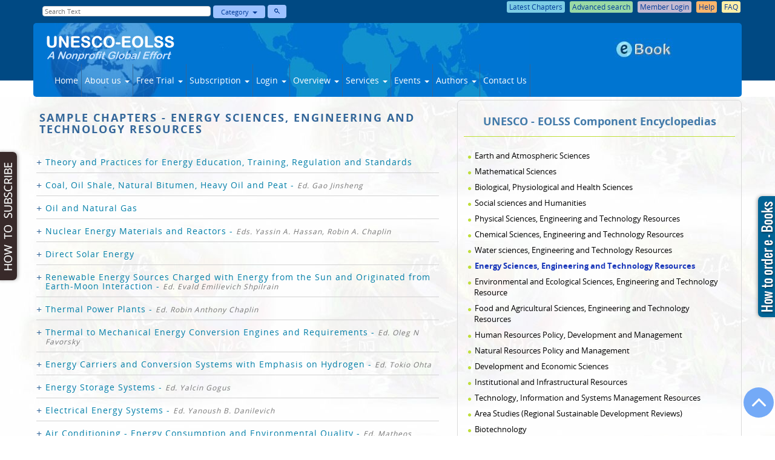

--- FILE ---
content_type: text/html; charset=utf-8
request_url: http://www.eolss.net/Sample-Chapters/C08/eolss-sample-chapter-C08.aspx
body_size: 102411
content:

<!DOCTYPE html>
<html lang="en">
    <head>
    <meta charset="utf-8">
    <meta http-equiv="X-UA-Compatible" content="IE=edge">
    <meta name="viewport" content="width=device-width, initial-scale=1">
    <!-- The above 3 meta tags *must* come first in the head; any other head content must come *after* these tags -->

    <title>ENERGY SCIENCES, ENGINEERING, TECHNOLOGY RESOURCES - CHAPTERS</title>
    <meta name="description" content="Sample Chapters on Energy Sciences, Engineering and Technology Resources from UNESCO - Encyclopedia Of Life Support Systems">
    <meta http-equiv="Content-Language" content="en-us">
    <meta name="Keywords" content="pdf,ebook,Exergy, Conservation of Energy; Renewable Energy Sources,  Petroleum Chemistry, Petroleum Refining, Fuels and Petrochemicals, Energy Policy, Thermal Power Plants, Energy Carriers, energy Conversion Systems, Nuclear Energy, Solar Energy Conversion, Desalination Plants, Petroleum Engineering, Pipeline Engineering, Photovoltaic Systems" />
    <meta http-equiv="Content-Type" content="text/html; charset=unicode">
    <link rel="icon" href="../../images/EOLSSICON.ico">
    <link rel="canonical" href="https://www.eolss.net/sample-chapters/c08/eolss-sample-chapter-c08.aspx" />
    <link href="../../css/bootstrap.min.css" rel="stylesheet">
    <!--[if !IE]> --> <link rel="stylesheet" href="../../css/opensans_font.css" />  <!-- <![endif]-->
    <link href="../../css/Eolss-style.css" rel="stylesheet">
    <link href="../../css/samplechapter.css" rel="stylesheet">
     <!--[if lt IE 9]>
		<link rel="stylesheet" media="screen" href="../../css/style-IE.css" title="CSS for IE 6-8" />
	<![endif]-->
    </head>
    <body>
<!-- Header --> 
<!--[if lt IE 9]>
     <script>
        document.createElement('footer');
        document.createElement('section');
        document.createElement('nav');
    </script>
	<![endif]-->

<div class="header-wrapper">
        <!-- header-top -->
        <div class="container-fluid">
            <a href="#mainContent" class="skip-link btn btn-sm btn-primary">Skip to Main content</a>
            <div>
                    <form class="navbar-form" name="SearchForm" action="https://greenplanet.eolss.net/eolssLogn/browsedt_advanced/browsedt_main.asp" method="get">                
                    <!--<form class="navbar-form" name="SearchForm" action="http://localhost/eolsslogn/search.aspx" method="post">-->
                        <div class="dropdown">
                            <input type="hidden" name="stemming" value="Yes"/>
                            <input type="hidden" name="sort" value="Hits"/>
                            <input type="hidden" name="autoStopLimit" value="5000"/>
                            <input type="hidden" name="maxFiles" value="10"/>
                            <input type="hidden" name="autoTermWeight" value="yes"/>
                            <input type="hidden" name="fuzziness" value="4"/>
                            <input type="hidden" name="fuzzy" value="No"/>
                            <input type="hidden" name="cmd" value="search"/>
                            <input type="hidden" name="SearchForm" value="%%SearchForm%%"/>
                            <input type="hidden" name="OrigSearchForm" value="dtSearch_form_changes.html"/>
                            <input type="hidden" name="nPage" value="1"/>
                            <input type="hidden" name="request1"/>
                            <input type="hidden" name="request3"/>
                            <input type="hidden" name="request4"/>
                            <input type="hidden" name="request5"/>
                            <input type="hidden" name="username" value=""/>
                            <!--<input type="text" name="request2" placeholder=" Search (for non-subscribers)"/>-->
                            <input type="text" name="request2" placeholder=" Search Text" aria-label="Enter Search Text"/>
                            <button type="button" class="btn btn-search dropdown-toggle" data-toggle="dropdown">
                                Category&nbsp;&nbsp;<span class="caret"></span>
                            </button>
                            
                            <ul class="dropdown-menu"><fieldset>
                                <legend>Select search Categories</legend>
                                <li>
                                     
                                     <label ><input type="checkbox" value="&quot;\C00&quot;" checked name="index" onclick="if (this.checked) for(i=1;i<=20;i++) document.forms[0].index[i].checked=false;" /> All Categories (Encyclopedias)</label>
                                </li>
                                <li>
                                    <label><input type="checkbox" value="&quot;\C01&quot;" name="index" onclick="if (this.checked) document.forms[0].index[0].checked=false;" /> Earth And Atmospheric Sciences</label>
                                </li>
                                <li>
                                    <label><input type="checkbox" value="&quot;\C02&quot;" name="index" onclick="if (this.checked) document.forms[0].index[0].checked=false;" /> Mathematical Sciences</label>
                                </li>
                                <li>
                                    <label><input type="checkbox" value="&quot;\C03&quot;" name="index" onclick="if (this.checked) document.forms[0].index[0].checked=false;" />
                                    Biological, Physiological And Health Sciences</label>
                                </li>
                                <li>
                                    <label><input type="checkbox" value="&quot;\C17&quot;" name="index" onclick="if (this.checked) document.forms[0].index[0].checked=false;" />
                                    Biotechnology</label>
                                </li>
                                <li>
                                    <label><input type="checkbox" value="&quot;\C20&quot;" name="index" onclick="if (this.checked) document.forms[0].index[0].checked=false;" />
                                    Tropical Biology And Natural Resources</label>
                                </li>
                                <li>
                                    <label><input type="checkbox" value="&quot;\C19&quot;" name="index" onclick="if (this.checked) document.forms[0].index[0].checked=false;" />
                                    Land Use, Land Cover And Soil Sciences</label>
                                </li>
                                <li>
                                    <label><input type="checkbox" value="&quot;\C04&quot;" name="index" onclick="if (this.checked) document.forms[0].index[0].checked=false;" />
                                    Social Sciences And Humanities</label>
                                </li>
                                <li>
                                    <label><input type="checkbox" value="&quot;\C05&quot;" name="index" onclick="if (this.checked) document.forms[0].index[0].checked=false;" />
                                    Physical Sciences, Engineering and Technology Resources</label>
                                </li>
                                <li>
                                    <label><input type="checkbox" value="&quot;\C18&quot;" name="index" onclick="if (this.checked) document.forms[0].index[0].checked=false;" />
                                    Control Systems, Robotics, And Automation</label>
                                </li>
                                <li>
                                    <label><input type="checkbox" value="&quot;\C06&quot;" name="index" onclick="if (this.checked) document.forms[0].index[0].checked=false;" />
                                    Chemical Sciences, Engineering and Technology Resources</label>
                                </li>
                                <li>
                                    <label><input type="checkbox" value="&quot;\C07&quot;" name="index" onclick="if (this.checked) document.forms[0].index[0].checked=false;" />
                                    Water Sciences, Engineering and Technology Resources</label>
                                </li>
                                <li>
                                    <label><input type="checkbox" value="&quot;\C08&quot;" name="index" onclick="if (this.checked) document.forms[0].index[0].checked=false;" />
                                    Energy Sciences, Engineering and Technology Resources</label>
                                </li>
                                <li>
                                    <label><input type="checkbox" value="&quot;\C09&quot;" name="index" onclick="if (this.checked) document.forms[0].index[0].checked=false;" />
                                    Environmental and Ecological Sciences, Engineering and Technology Resources</label>
                                </li>
                                <li>
                                    <label><input type="checkbox" value="&quot;\C10&quot;" name="index" onclick="if (this.checked) document.forms[0].index[0].checked=false;" />
                                    Food and Agricultural Sciences, Engineering and Technology Resources</label>
                                </li>
                                <li>
                                    <label><input type="checkbox" value="&quot;\C11&quot;" name="index" onclick="if (this.checked) document.forms[0].index[0].checked=false;" />
                                    Human Resources Policy and Management</label>
                                </li>
                                <li>
                                    <label><input type="checkbox" value="&quot;\C12&quot;" name="index" onclick="if (this.checked) document.forms[0].index[0].checked=false;" />
                                    Natural Resources Policy and Management</label>
                                </li>
                                <li>
                                    <label><input type="checkbox" value="&quot;\C13&quot;" name="index" onclick="if (this.checked) document.forms[0].index[0].checked=false;" />
                                    Development and Economic Sciences</label>
                                </li>
                                <li>
                                    <label><input type="checkbox" value="&quot;\C14&quot;" name="index" onclick="if (this.checked) document.forms[0].index[0].checked=false;" />
                                    Institutional and Infrastructural Sciences</label>
                                </li>
                                <li>
                                    <label><input type="checkbox" value="&quot;\C15&quot;" name="index" onclick="if (this.checked) document.forms[0].index[0].checked=false;" />
                                    Technology, Information, and Systems Management Resources</label>
                                </li>
                                <li>
                                    <label><input type="checkbox" value="&quot;\C16&quot;" name="index" onclick="if (this.checked) document.forms[0].index[0].checked=false;" />
                                    Area Studies<small>
                                        [Regional Sustainable Development Reviews:
                                        <i>Africa, Brazil, Canada/USA, China, Europe, Japan and Russia</i>] </small></label>
                                </li></fieldset>
                            </ul>
                            
                            <button class="btn btn-sm btn-search" type="submit" name="submit" value="Search">
                                <!--<i class="glyphicon glyphicon-search"></i>-->
                                <img src="https://www.eolss.net/images/search.png" alt="Search"></img>
                            </button>
                        </div>
                    </form>
                
                </div>
               
            <div class="header-top-right header-link">
                <a class="btn btn-sm btn-blue" role="button" href="https://www.eolss.net/latest-upcoming-chapters.aspx">Latest Chapters</a>
                             <a class="btn btn-sm btn-green" href="https://greenplanet.eolss.net/eolsslogn/search.aspx" role="button">Advanced search</a>
                            <a class="btn btn-sm btn-purple"  role="button" href="https://greenplanet.eolss.net/eolsslogn/loginform.aspx">
                                Member Login
                            </a>
                            <a class="btn btn-sm btn-orange" role="button" href="https://www.eolss.net/eolss-user-guide.aspx">Help</a>
                            <a class="btn btn-sm btn-yellow" role="button" href="https://www.eolss.net/eolss-faq.aspx">FAQ</a>
                       
            </div>
            <div class="Clear"></div>
            <!-- Logo Bar -->
            <div class="brand-header">
             <div class="container-fluid">
                <div class="row">
                    <div class="logo">
                        <a href="https://www.eolss.net/index.aspx">
                            <img id="logo" src="https://www.eolss.net/images/logo.png" alt="UNESCO-EOLSS Logo" title="" />
                            <img id="ielogo" src="https://www.eolss.net/images/logo.jpg" alt="UNESCO-EOLSS Logo(for ie)" title="" />
                            
                        </a>
                    </div>
                    <div class="ebook" >

                       <a href="https://www.eolss.net/ebooklib/home.aspx">

                            <img src="https://www.eolss.net/images/order.jpg" alt="EOLSS - eBook" title=""/>
                       </a>

                    </div>
                    <div class="Clear"></div>

                </div>
                    <!-- //Logo Bar -->

                    <!-- Fixed navbar role="navigation" -->
                    <nav class="navbar-inverse" >
                        <div id="mobmenu">
                            <div class="navbar-header">
                                <button type="button" class="navbar-toggle" data-toggle="collapse" data-target=".navbar-collapse" aria-label="Menu">
                                    <span class="icon-bar"></span>
                                    <span class="icon-bar"></span>
                                    <span class="icon-bar"></span>
                                </button>
                            </div>
                            <div id="navbar" class="navbar-collapse collapse">
                                <ul class="nav navbar-nav">
                                    <li>
                                        <a href="https://www.eolss.net/index.aspx">
                                            Home</a>
                                    </li>
                                    <li class="dropdown">
                                        <a href="https://www.eolss.net/eolss-about.aspx" class="dropdown-toggle" data-toggle="dropdown" aria-haspopup="true" aria-expanded="false" role="button">
                                            About us <span class="caret"></span>
                                        </a>
                                        <ul class="dropdown-menu" >
                                            <li>
                                                <a href="https://www.eolss.net/eolss-definition-context.aspx">Definition</a>
                                            </li>
                                            <li>
                                                <a href="https://www.eolss.net/eolss-features.aspx">Features</a>
                                            </li>
                                            <li>
                                                <a href="https://www.eolss.net/eolss-mission.aspx">Mission</a>
                                            </li>
                                            <li>
                                                <a href="https://www.eolss.net/eolss-notion.aspx">Notion</a>
                                            </li>
                                            <li>
                                                <a href="https://www.eolss.net/eolss-audience.aspx">Audience</a>
                                            </li>
                                            <li>
                                                <a href="https://www.eolss.net/eolss-inspiration.aspx">Inspiration</a>
                                            </li>
                                            <li>
                                                <a href="https://www.eolss.net/eolss-body-knowledge.aspx">Body of Knowledge</a>
                                            </li>
                                            <li>
                                                <a href="https://www.eolss.net/eolss-contributions.aspx">Contributions</a>
                                            </li>
                                            <li>
                                                <a href="https://www.eolss.net/eolss-unesco-joint-committee.aspx">UNESCO-EOLSS Joint Committee</a>
                                            </li>
                                            <li class="last">
                                                <a href="https://www.eolss.net/eolss-international-editorial-council.aspx">International Editorial Council</a>
                                            </li>
                                        </ul>
                                    </li>
                                    <li class="dropdown">
                                        <a href="https://www.eolss.net/freecat.aspx" class="dropdown-toggle" data-toggle="dropdown" role="button" aria-haspopup="true" aria-expanded="false">
                                            Free Trial <span class="caret"></span>
                                        </a>
                                        <ul class="dropdown-menu">
                                            <li><h3>Editors/Authors</h3></li>

                                            <li class="last">
                                                    <a href="https://www.eolss.net/eolssregister/authorregister.aspx">Editors/Authors Registration</a>
                                                </li>

                                            <li><h3>Institutions</h3></li>
                                           
                                                <li>
                                                    <a href="https://www.eolss.net/eolssregister/freeinsreg.aspx#Schools">High Schools</a>
                                                </li>
                                                <li>
                                                    <a href="https://www.eolss.net/eolssregister/freeinsreg.aspx#Colleges">Community Colleges</a>
                                                </li>
                                                <li>
                                                    <a href="https://www.eolss.net/eolssregister/freeinsreg.aspx#Research">Higher Educational Institutions and&nbsp;Research&nbsp;Establishments</a>
                                                </li>
                                                <li>
                                                    <a href="https://www.eolss.net/eolssregister/freeinsreg.aspx#Government">Governmental, Non-Governmental and Public Sector Organizations</a>
                                                </li>
                                                <li>
                                                    <a href="https://www.eolss.net/eolssregister/freeinsreg.aspx#PrivateSector">Private Sector Organizations</a>
                                                </li>
                                            <li class="last">
                                                    <a href="https://www.eolss.net/eolssregister/freeinsreg.aspx#Libraries">Public Libraries</a>
                                                </li>
                                                                                         
                                        </ul>
                                    </li>
                                    <li class="dropdown">
                                        <a href="https://www.eolss.net/eolss_signup.aspx" class="dropdown-toggle" data-toggle="dropdown" role="button" aria-haspopup="true" aria-expanded="false">
                                            Subscription <span class="caret"></span>
                                        </a>
                                        <ul class="dropdown-menu">
                                            <li><h3>
                                                <a href="https://www.eolss.net/eolss_signup.aspx#info">Subscription Information</a>
                                            </h3> </li>
                                            <li><h3>Individual Users</h3></li>
                                                <li>
                                                    <a href="https://www.eolss.net/eolss_subindv.aspx">General</a>
                                                </li>
                                                <li>
                                                    <a href="https://www.eolss.net/eolss_subdisa.aspx"> Disadvantaged</a>
                                                </li>


                                            <li><h3>Institutional Users</h3></li>
                                            
                                                <li>
                                                    <a href="https://www.eolss.net/eolss_subschools.aspx">Schools </a>
                                                </li>
                                                <li>
                                                    <a href="https://www.eolss.net/eolss_subcolg.aspx"> Community Colleges</a>
                                                </li>
                                                <li>
                                                    <a href="https://www.eolss.net/eolss_subuniv.aspx"> Higher Educational Institutions</a>
                                                </li>
                                                <li>
                                                    <a href="https://www.eolss.net/eolss_subgovr.aspx"> Government/Public Sector Organizations</a>
                                                </li>
                                                <li>
                                                    <a href="https://www.eolss.net/eolss_subcorp.aspx"> Private Sector Organizations</a>
                                                </li>
                                                <li>
                                                    <a href="https://www.eolss.net/eolss_subpubl.aspx"> Public Libraries</a>
                                                </li>
                                                <li class="last">
                                                    <a href="https://www.eolss.net/eolss_subuldc.aspx"> Educational Institutions in the UN list of LDC</a>
                                                </li>
                                                                                           
                                        </ul>
                                    </li>
                                    <li class="dropdown">
                                        <a href="#" class="dropdown-toggle" data-toggle="dropdown" role="button" aria-haspopup="true" aria-expanded="false">
                                            Login <span class="caret"></span>
                                        </a>
                                        <ul class="dropdown-menu">
                                            <li>
                                                <a href="https://greenplanet.eolss.net/eolsslogn/loginform.aspx">Member Login</a>
                                            </li>
                                            <li class="last">
                                                <a href="https://greenplanet.eolss.net/eolsslogn/inslogin.aspx">Institution Login</a>
                                            </li>
                                        </ul>
                                    </li>
                                    <li class="dropdown">
                                        <a href="#" class="dropdown-toggle" data-toggle="dropdown" role="button" aria-haspopup="true" aria-expanded="false">
                                            Overview <span class="caret"></span>
                                        </a>
                                        <ul class="dropdown-menu">
                                            <li>
                                                <a href="https://www.eolss.net/eolss-demo.aspx">EOLSS Demo</a>
                                            </li>
                                            <li>
                                                <a href="https://www.eolss.net/outline-component-encyclopedias.aspx">Outlines of the Encyclopedias</a>
                                            </li>
                                            <li>
                                                <a href="https://www.eolss.net/sample-chapters/eolss-samplechapters.aspx">Sample Chapters</a>
                                            </li>
                                            <li>
                                                <a href="https://www.eolss.net/compendium-21-encyclopedias.aspx">Table of Contents</a>
                                            </li>
                                            <li>
                                                <a href="https://www.eolss.net/latest-upcoming-chapters.aspx">Latest &amp; Upcoming Chapters</a>
                                            </li>
                                            <li>
                                                <a href="https://www.eolss.net/eolss-publications.aspx">Publications</a>
                                            </li>
                                            <li>
                                                <a href="https://www.eolss.net/eolss-information-booklet.aspx" >Information Booklet</a>
                                            </li>
                                            <li>
                                                <a href="https://www.eolss.net/eolss-citations.aspx" >Citations</a>
                                            </li>
                                            <li>
                                                <a href="https://www.eolss.net/eolss_journrep.aspx" Target="_self">
                                                    Information for Journalist/Reporters
                                                </a>
                                            </li>
                                            <li class="last">
                                                <a href="https://www.eolss.net/globalusage.aspx">User Statistics</a>
                                            </li>
                                        </ul>
                                    </li>
                                    <li class="dropdown">
                                        <a href="#" class="dropdown-toggle" data-toggle="dropdown" role="button" aria-haspopup="true" aria-expanded="false">
                                            Services <span class="caret"></span>
                                        </a>
                                        <ul class="dropdown-menu">

                                            <li>
                                                <a href="https://www.eolss.net/subscribe.aspx">Join Our Mailing List</a>
                                            </li>
                                            <li>
                                                <a href="https://www.eolss.net/eolss_feedback.aspx">Feedback/Evaluation</a>
                                            </li>
                                            <li>
                                                <a href="https://www.eolss.net/eolss-library-recommendation.aspx" Target="_self">Library Recommendation</a>
                                            </li>

                                            <li class="last">
                                                <a href="https://www.eolss.net/eolss-links.aspx">Useful Links</a>
                                            </li>
                                            <!--<li class="last">
                                                <a href="https://www.eolss.net/advertise_with_us.aspx">Advertise</a>
                                            </li>-->
                                        </ul>
                                    </li>
                                    <li class="dropdown">
                                        <a href="#" class="dropdown-toggle" data-toggle="dropdown" role="button" aria-haspopup="true" aria-expanded="false">
                                            Events <span class="caret"></span>
                                        </a>
                                        <ul class="dropdown-menu">

                                            <li>
                                                <a href="https://www.eolss.net/unesco-medal.aspx">UNESCO-Medal for Nano Science</a>
                                            </li>
                                            <li>
                                                <a href="https://www.eolss.net/eolss-leaflet.pdf">About UNESCO-Eolss</a>
                                            </li>
                                            <li class="last">
                                                <a href="https://www.eolss.net/unesco-inauguration.aspx">Inauguration of UNESCO-Eolss</a>
                                            </li>

                                        </ul>
                                    </li>
                                    <li class="dropdown">
                                        <a href="#" class="dropdown-toggle" data-toggle="dropdown" role="button" aria-haspopup="true" aria-expanded="false">
                                            Authors <span class="caret"></span>
                                        </a>
                                        <ul class="dropdown-menu">
                                            <li>
                                                <a href="https://www.eolss.net/logineditor.aspx">Kit for Editors/Commissioners</a>
                                            </li>
                                            <li>
                                                <a href="https://www.eolss.net/eolss-copyright-permission-forms.aspx">Copyright Request</a>
                                            </li>
                                            <li class="last">
                                                <a href="https://www.eolss.net/eolss-participants.aspx">EOLSS Authors</a>
                                            </li>
                                        </ul>
                                    </li>
                                   
                                    <li>
                                        <a href="https://www.eolss.net/eolss-contact-address.aspx" Target="_self">Contact Us</a>
                                    </li>

                                </ul>
                            </div>
                        </div>
                    </nav>
                <div class="wrapper">
				
				<div class="mainNav">
					<ul id="drop-nav">
						<li>
							<a href="https://www.eolss.net/index.aspx">
                                            Home</a>
						</li>
						<li>
							<a href="https://www.eolss.net/eolss-about.aspx" class="hasSubmenu">About Us</a>
							<div class="subMenu">
								<ul>
									 <li>
                                                <a href="https://www.eolss.net/eolss-definition-context.aspx">Definition</a>
                                            </li>
                                            <li>
                                                <a href="https://www.eolss.net/eolss-features.aspx">Features</a>
                                            </li>
                                            <li>
                                                <a href="https://www.eolss.net/eolss-mission.aspx">Mission</a>
                                            </li>
                                            <li>
                                                <a href="https://www.eolss.net/eolss-notion.aspx">Notion</a>
                                            </li>
                                            <li>
                                                <a href="https://www.eolss.net/eolss-audience.aspx">Audience</a>
                                            </li>
                                            <li>
                                                <a href="https://www.eolss.net/eolss-inspiration.aspx">Inspiration</a>
                                            </li>
                                            <li>
                                                <a href="https://www.eolss.net/eolss-body-knowledge.aspx">Body of Knowledge</a>
                                            </li>
                                            <li>
                                                <a href="https://www.eolss.net/eolss-contributions.aspx">Contributions</a>
                                            </li>
                                            <li>
                                                <a href="https://www.eolss.net/eolss-unesco-joint-committee.aspx">UNESCO-EOLSS Joint Committee</a>
                                            </li>
                                            <li>
                                                <a href="https://www.eolss.net/eolss-international-editorial-council.aspx">International Editorial Council</a>
                                            </li>
								</ul>
								<div class="cb"><!--&nbsp;--></div>
							</div>
						</li>
						
                        <li>
                            <a href="https://www.eolss.net/freecat.aspx" class="hasSubmenu">Free Trial</a>
                            <div class="subMenu">
                                <ul>
                                    <li><h3>Editors/Authors</h3></li>
                                <li>
                                    <a href="https://www.eolss.net/eolssregister/authorregister.aspx">Editors/Authors Registration</a>
                                </li>
                                    <li><h3>Institutions</h3></li>
                                <li>
                                    <a href="https://www.eolss.net/eolssregister/freeinsreg.aspx#Schools">High Schools</a>
                                </li>
                                <li>
                                    <a href="https://www.eolss.net/eolssregister/freeinsreg.aspx#Colleges">Community Colleges</a>
                                </li>
                                <li>
                                    <a href="https://www.eolss.net/eolssregister/freeinsreg.aspx#Research">Higher Educational Institutions</a>
                                </li>
                                <li>
                                    <a href="https://www.eolss.net/eolssregister/freeinsreg.aspx#Government">Government/Public Sector Organizations</a>
                                </li>
                                <li>
                                    <a href="https://www.eolss.net/eolssregister/freeinsreg.aspx#PrivateSector">Private Sector Organizations</a>
                                </li>
                                <li>
                                    <a href="https://www.eolss.net/eolssregister/freeinsreg.aspx#Libraries">Public Libraries</a>
                                </li>
                                </ul>
                                <div class="cb"><!--&nbsp;--></div>
							</div>
                           
                        </li>
                        <li>
                            <a href="https://www.eolss.net/eolss_signup.aspx" class="hasSubmenu">Subscription</a>
                            <div class="subMenu">
                                <ul>
                                    <li><h3>
                                        <a href="https://www.eolss.net/eolss_signup.aspx#info">Subscription Information</a>
                                    </h3></li>
                                    <li><h3>Individual Users</h3></li>
                                    <li>
                                        <a href="https://www.eolss.net/eolss_subindv.aspx">General</a>
                                    </li>
                                    <li>
                                        <a href="https://www.eolss.net/eolss_subdisa.aspx"> Disadvantaged</a>
                                    </li>
                                    <li><h3>Institutional Users</h3></li>
                                    <li>
                                        <a href="https://www.eolss.net/eolss_subschools.aspx">Schools </a>
                                    </li>
                                    <li>
                                        <a href="https://www.eolss.net/eolss_subcolg.aspx"> Community Colleges</a>
                                    </li>
                                    <li>
                                        <a href="https://www.eolss.net/eolss_subuniv.aspx"> Higher Educational Institutions</a>
                                    </li>
                                    <li>
                                        <a href="https://www.eolss.net/eolss_subgovr.aspx"> Government/Public Sector Organizations</a>
                                    </li>
                                    <li>
                                        <a href="https://www.eolss.net/eolss_subcorp.aspx"> Private Sector Organizations</a>
                                    </li>
                                    <li>
                                        <a href="https://www.eolss.net/eolss_subpubl.aspx"> Public Libraries</a>
                                    </li>
                                    <li>
                                        <a href="https://www.eolss.net/eolss_subuldc.aspx"> Educational Institutions in the UN list of LDC</a>
                                    </li>

                                </ul>
                            </div>
                        </li>
                        <li>
                            <a href="#" class="hasSubmenu">Login</a>
                            <div class="subMenu">
                                <ul>
                                    <li>
                                        <a href="https://greenplanet.eolss.net/eolsslogn/loginform.aspx">Member Login</a>
                                    </li>
                                    <li>
                                        <a href="https://greenplanet.eolss.net/eolsslogn/inslogin.aspx">Institution Login</a>
                                    </li>

                                </ul>
                                <div class="cb">
                                    <!--&nbsp;-->
                                </div>
                            </div>
                        </li>
                        
						<li>
							<a href="#" class="hasSubmenu">Services</a>
							<div class="subMenu">
								 <ul>
                                            <li>
                                                <a href="https://www.eolss.net/subscribe.aspx">Join Our Mailing List</a>
                                            </li>
                                            <li>
                                                <a href="https://www.eolss.net/eolss_feedback.aspx" >Feedback/Evaluation</a>
                                            </li>
                                            <li>
                                                <a href="https://www.eolss.net/eolss-library-recommendation.aspx" Target="_self">Library Recommendation</a>
                                            </li>

                                            <li>
                                                <a href="https://www.eolss.net/eolss-links.aspx">Useful Links</a>
                                            </li>
                                            <!--<li>
                                                <a href="https://www.eolss.net/advertise_with_us.aspx">Advertise</a>
                                            </li>-->
                                        </ul>
							<div class="cb"><!--&nbsp;--></div>
							</div>
						</li>		
						
						
						<li>
							<a href="#" class="hasSubmenu">Overview</a>
							<div class="subMenu">
								<ul>
									<li>
                                                <a href="https://www.eolss.net/eolss-demo.aspx">EOLSS Demo</a>
                                            </li>
                                            <li>
                                                <a href="https://www.eolss.net/outline-component-encyclopedias.aspx">Outlines of the Encyclopedias</a>
                                            </li>
                                            <li>
                                                <a href="https://www.eolss.net/sample-chapters/eolss-samplechapters.aspx">Sample Chapters</a>
                                            </li>
                                            <li>
                                                <a href="https://www.eolss.net/compendium-21-encyclopedias.aspx">Table of Contents</a>
                                            </li>
                                            <li>
                                                <a href="https://www.eolss.net/latest-upcoming-chapters.aspx">Latest &amp; Upcoming Chapters</a>
                                            </li>
                                            <li>
                                                <a href="https://www.eolss.net/eolss-publications.aspx">Publications</a>
                                            </li>
                                            <li>
                                                <a href="https://www.eolss.net/eolss-information-booklet.aspx" >Information Booklet</a>
                                            </li>
                                            <li>
                                                <a href="https://www.eolss.net/eolss-citations.aspx" >Citations</a>
                                            </li>
                                            <li>
                                                <a href="https://www.eolss.net/eolss_journrep.aspx" Target="_self">
                                                    Information for Journalist/Reporters
                                                </a>
                                            </li>
                                            <li>
                                                <a href="https://www.eolss.net/globalusage.aspx">User Statistics</a>
                                            </li>
								</ul>
								<div class="cb"><!--&nbsp;--></div>
							</div>
						</li>
						<li>
							<a href="#" class="hasSubmenu">Authors</a>
							<div class="subMenu">
								 <ul>
                                            <li>
                                                <a href="https://www.eolss.net/logineditor.aspx">Kit for Editors/Commissioners</a>
                                            </li>
                                            <li>
                                                <a href="https://www.eolss.net/eolss-copyright-permission-forms.aspx">Copyright Request</a>
                                            </li>
                                            <li>
                                                <a href="https://www.eolss.net/eolss-participants.aspx">EOLSS Authors</a>
                                            </li>

                                        </ul>
							<div class="cb"><!--&nbsp;--></div>
							</div>
						</li>	
                        <li>
                            <a href="#" class="hasSubmenu">Events</a>
                            <div class="subMenu">
                                <ul>
                                    <li>
                                        <a href="https://www.eolss.net/unesco-medal.aspx">UNESCO-Medal for Nano Science</a>
                                    </li>
                                    <li>
                                        <a href="https://www.eolss.net/eolss-leaflet.pdf">About UNESCO-Eolss</a>
                                    </li>
                                    <li>
                                        <a href="https://www.eolss.net/unesco-inauguration.aspx">Inauguration of UNESCO-Eolss</a>
                                    </li>

                                </ul>
                                <div class="cb">
                                    <!--&nbsp;-->
                                </div>
                            </div>
                        </li>
                        <li class="last">
                            <a href="https://www.eolss.net/eolss-contact-address.aspx" Target="_self">Contact Us</a>
                        </li>
					</ul>
					<div class="cb"><!--&nbsp;--></div>
				</div>
			</div>
         
                </div>
            </div>

        </div>
    </div>

<div id="mainContent">    <!-- Skip to content -->
    
<section>
      <div class="container-fluid">
    <div class="row">
     <div class="col-md-7 page-data">
      <div class="content-head"><h1>Sample Chapters - Energy Sciences, Engineering and Technology Resources</h1> </div> 
     <form method="post" action="./eolss-sample-chapter-C08.aspx" id="_ctl0">
<div class="aspNetHidden">
<input type="hidden" name="__VIEWSTATE" id="__VIEWSTATE" value="/wEPDwULLTEwMjMyNDg4NDVkZDKc4lPpn+h5uvY6qslC5HzjH6C0" />
</div>

<div class="aspNetHidden">

	<input type="hidden" name="__VIEWSTATEGENERATOR" id="__VIEWSTATEGENERATOR" value="5A2C638E" />
</div>
         <ul id='grd-chapters'>
        <li>
        <div id="E3-03" class='chapMain chevron-toggle'>
        <h2>Theory and Practices for Energy Education, Training, Regulation and Standards <span class="editor"> </span> </h2></div>
        <div class='chapDetails chapHide' >
<h3><a href='E3-03.pdf'>Earth's Available Energy and the Sustainable Development of Life Support Systems</a></h3>
<h3><a href='E3-03-03-01.pdf'>Basic Laws and Principles of Quantum Electromagnetism</a></h3>
<h3><a href='E3-03-05-00.pdf'>Energy, Culture and Standard of Life</a></h3>
<h3><a href='E3-03-05-01.pdf'>Natural and Additional Energy</a></h3>
<h3><a href='E3-03-09.pdf'>Some Issues in Energy Policy and Planning</a></h3>
<h3><a href='E3-03-10.pdf'>Energy Planning Methodologies and Tools</a></h3>
<h3><a href='E3-03-11.pdf'>An Outlook on Nuclear Energy in the World</a></h3>
<h3><a href='E3-03-14.pdf'>Energy Planning and Policies for Sustainable Development: Toward a New Paradigm</a></h3>
<h3><a href='E3-03-15.pdf'>The Limits of Energy Policy Making</a></h3>
<h3><a href='E3-03-16.pdf'>Price and Income Elasticities of Demand for Energy</a></h3>
<h3><a href='E3-03-17.pdf'>Energy Supply: Are we Running Out of Energy?</a></h3>
<h3><a href='E3-03-18.pdf'>Energy Sources, Utilization and Economic Development</a></h3>
<h3><a href='E3-03-19.pdf'>Impacts of the Promotion of Renewable Energy in the World's Electric Sector</a></h3>
<h3><a href='E3-03-21.pdf'>Impacts of Reducing Use of Carbon Fuels</a></h3>
<h3><a href='E3-03-22.pdf'>Nuclear Energy</a></h3>
<h3><a href='E3-03-23.pdf'>Energy Policies and National Economic Development</a></h3>
<h3><a href='E3-03-24.pdf'>Impact of Energy Taxes and Subsidies</a></h3>
<h3><a href='E3-03-25.pdf'>Energy Science: Conversion and Systems</a></h3>
<h3><a href='E3-03-26.pdf'>Energy, Creativity, and Sustainable Growth</a></h3>
<h3><a href='E3-03-27.pdf'>Renewable Energy Sources</a></h3>
<h3><a href='E3-03-28.pdf'>Renewable Energy Source:An Unavoidable Requirement for the Future</a></h3>
<h3><a href='E3-03-29.pdf'>Ocean Thermal Energy Conversion and the Utilization of Deep Ocean Water</a></h3>
<h3><a href='E3-03-30.pdf'>Exergy Analysis of Thermal Processes and Systems with Ecological Applications</a></h3>
<h3><a href='E3-03-31.pdf'>Exergetics</a></h3>
<h3><a href='E3-03-32.pdf'>Energy Planning</a></h3>
</div></li>
<li>
        <div id="E3-04" class='chapMain chevron-toggle'>
        <h2>Coal, Oil Shale, Natural Bitumen, Heavy Oil and Peat - <span class="editor"> Ed. Gao Jinsheng</span> </h2></div>
        <div class='chapDetails chapHide' >
<h3><a href='E3-04-00-00.pdf'>Coal, Oil Shale, Natural Bitumen, Heavy Oil and Peat</a></h3>
<h3><a href='E3-04-01-00.pdf'>Coal Geology and Geochemistry</a></h3>
<h3><a href='E3-04-01-01.pdf'>The Origin of Coal and World Reserves</a></h3>
<h3><a href='E3-04-01-02.pdf'>Coal Exploration and Mining</a></h3>
<h3><a href='E3-04-01-03.pdf'>Coal Geology</a></h3>
<h3><a href='E3-04-01-04.pdf'>Classification of Coal</a></h3>
<h3><a href='E3-04-01-05.pdf'>Organic and Inorganic Geochemistry of Coal</a></h3>
<h3><a href='E3-04-01-06.pdf'>Mineral Matter in Coal</a></h3>
<h3><a href='E3-04-02.pdf'>Coal Technology I</a></h3>
<h3><a href='E3-04-02-01.pdf'>Coal Structure and Properties</a></h3>
<h3><a href='E3-04-02-02.pdf'>Preparation and Transportation of Coal</a></h3>
<h3><a href='E3-04-02-03.pdf'>Clean Coal Technology</a></h3>
<h3><a href='E3-04-02-04.pdf'>Desulfurization of Coal</a></h3>
<h3><a href='E3-04-02-05.pdf'>Environmental Problems Arising from Coal Handling and Processing</a></h3>
<h3><a href='E3-04-03.pdf'>Coal Technology (II)</a></h3>
<h3><a href='E3-04-03-01.pdf'>Coal Combustion and Combustion Products</a></h3>
<h3><a href='E3-04-03-02.pdf'>Thermal Decomposition of Coal</a></h3>
<h3><a href='E3-04-03-03.pdf'>Carbonization of Coal</a></h3>
<h3><a href='E3-04-03-04.pdf'>Coal Gasification</a></h3>
<h3><a href='E3-04-03-05.pdf'>Liquefaction of Coal</a></h3>
<h3><a href='E3-04-04.pdf'>Oil Shale</a></h3>
<h3><a href='E3-04-04-01.pdf'>Origin and Resources of World Oil Shale Deposits</a></h3>
<h3><a href='E3-04-04-02.pdf'>Mining of Oil Shale</a></h3>
<h3><a href='E3-04-04-03.pdf'>Extraction of Oil Shale: Surface and In-situ Retorting</a></h3>
<h3><a href='E3-04-04-04.pdf'>Chemistry of Shale Oil and Its Refining</a></h3>
<h3><a href='E3-04-04-05.pdf'>Chemicals and Other Products from Shale Oil</a></h3>
<h3><a href='E3-04-04-06.pdf'>Environmental Impacts of Oil Shale and Pollution Control Technologies</a></h3>
<h3><a href='E3-04-05.pdf'>Natural Bitumen (Tar Sands) and Heavy Oil</a></h3>
<h3><a href='E3-04-05-01.pdf'>Geology of Natural Bitumen and Heavy Oil Resources</a></h3>
<h3><a href='E3-04-05-02.pdf'>Chemistry and Physics of Natural Bitumen and Heavy Oil</a></h3>
<h3><a href='E3-04-05-03.pdf'>Geology and Mineralogy of Natural Bitumen and Heavy Oil Reservoirs</a></h3>
<h3><a href='E3-04-05-04.pdf'>Mining Technology for Natural Bitumen and Heavy Oil</a></h3>
<h3><a href='E3-04-05-05.pdf'>Extraction Technologies for Natural Bitumen and Heavy Oil</a></h3>
<h3><a href='E3-04-05-06.pdf'>Upgrading and Refining of Natural Bitumen and Heavy Oil</a></h3>
<h3><a href='E3-04-06.pdf'>Peat and Peatlands</a></h3>
<h3><a href='E3-04-06-01.pdf'>Classification of Peat and Peatland</a></h3>
<h3><a href='E3-04-06-02.pdf'>Conditions of Peat Formation</a></h3>
<h3><a href='E3-04-06-03.pdf'>Physical and Chemical Properties of Peat</a></h3>
<h3><a href='E3-04-06-04.pdf'>The Global Distribution of Peat</a></h3>
<h3><a href='E3-04-06-05.pdf'>Cutting and Processing of Peat</a></h3>
<h3><a href='E3-04-06-06.pdf'>Environmentally-Friendly Alternatives to Peat</a></h3>
<h3><a href='E3-04-06-07.pdf'>Environmental and Ecological Aspects of Peat Cutting and Removal</a></h3>
</div></li>
<li>
        <div id="E3-05" class='chapMain chevron-toggle'>
        <h2>Oil and Natural Gas<span class="editor"></span> </h2></div>
        <div class='chapDetails chapHide' >
<h3><a href='E3-05.pdf'>Oil and Natural Gas</a></h3>
<h3><a href='E3-05-01.pdf'>The Reliability of Oil and Gas Reserves Data</a></h3>
</div></li>
<li>
        <div id="E3-06" class='chapMain chevron-toggle'>
        <h2>Nuclear Energy Materials and Reactors - <span class="editor"> Eds. Yassin A. Hassan, Robin A. Chaplin</span> </h2></div>
        <div class='chapDetails chapHide' >
<h3><a href='E3-06-01-00.pdf'>Fundamentals of Nuclear Energy</a></h3>
<h3><a href='E3-06-01-01.pdf'>Nuclear Physics</a></h3>
<h3><a href='E3-06-01-02.pdf'>Nuclear Interactions</a></h3>
<h3><a href='E3-06-01-03.pdf'>Nuclear Reactor Theory</a></h3>
<h3><a href='E3-06-01-04.pdf'>Nuclear Reactor Design</a></h3>
<h3><a href='E3-06-01-05.pdf'>Nuclear Reactor Kinetics</a></h3>
<h3><a href='E3-06-01-06.pdf'>Reactivity Changes</a></h3>
<h3><a href='E3-06-02.pdf'>Nuclear Power Plants</a></h3>
<h3><a href='E3-06-02-01.pdf'>Pressurized Water Reactors</a></h3>
<h3><a href='E3-06-02-02.pdf'>Boiling Water Reactors</a></h3>
<h3><a href='E3-06-02-03.pdf'>Pressurized Heavy Water Reactors</a></h3>
<h3><a href='E3-06-02-04.pdf'>Heavy Water Light Water Reactors</a></h3>
<h3><a href='E3-06-02-05.pdf'>Advanced Gas Cooled Reactors</a></h3>
<h3><a href='E3-06-02-06.pdf'>Light Water Graphite Reactors</a></h3>
<h3><a href='E3-06-02-07.pdf'>High Temperature Gas Cooled Reactors</a></h3>
<h3><a href='E3-06-02-08.pdf'>Pebble Bed Modular Reactor</a></h3>
<h3><a href='E3-06-03-03.pdf'>Radioactive Wastes, Origins, Classification and Management</a></h3>
<h3><a href='E3-06-03-04.pdf'>Nuclear Reactor Overview and Reactor Cycles</a></h3>
<h3><a href='E3-06-03-05.pdf'>The Nuclear Reactor Closed Cycle</a></h3>
<h3><a href='E3-06-04-01.pdf'>Safety of Boiling Water Reactors</a></h3>
<h3><a href='E3-06-04-03.pdf'>Supercritical Water-Cooled Nuclear Reactors: Review and Status</a></h3>
<h3><a href='E3-06-04-04.pdf'>The Gas-Turbine Modular Helium Reactor</a></h3>
<h3><a href='E3-06-04-06.pdf'>Application of Risk Assessment to Nuclear Power Plants</a></h3>
<h3><a href='E3-06-04-07.pdf'>Production and Recycling Resources for Nuclear Fission</a></h3>
</div></li>
<li>
        <div  id="E3-07" class='chapMain chevron-toggle'>
        <h2>Direct Solar Energy <span class="editor"></span> </h2></div>
        <div class='chapDetails chapHide' >
<h3><a href='E3-07-00-00.pdf'>Direct Solar Energy</a></h3>
<h3><a href='E3-07-02-02.pdf'>Solar Drying - a Technology for Sustainable Agriculture and Food Production</a></h3>
</div></li>
<li>
        <div id="E3-08" class='chapMain chevron-toggle'>
        <h2>Renewable Energy Sources Charged with Energy from the Sun and Originated from Earth-Moon Interaction - <span class="editor"> Ed. Evald Emilievich Shpilrain</span> </h2></div>
        <div class='chapDetails chapHide' >
<h3><a href='E3-08-00-00.pdf'>Renewable Energy Sources Charged with Energy from the Sun and Originated from Earth-Moon Interaction</a></h3>
<h3><a href='E3-08-01.pdf'>Energy from Biomass</a></h3>
<h3><a href='E3-08-01-04.pdf'>Direct Combustion of Biomass</a></h3>
<h3><a href='E3-08-01-05.pdf'>Thermochemical Conversion of Biomass</a></h3>
<h3><a href='E3-08-02.pdf'>Wind Energy</a></h3>
<h3><a href='E3-08-02-01.pdf'>General Characteristics and Meteorology of Wind</a></h3>
<h3><a href='E3-08-02-02.pdf'>Fundamentals of Energy Extraction from Wind</a></h3>
<h3><a href='E3-08-02-03.pdf'>Wind Mills with Horizontal and Vertical Shaft</a></h3>
<h3><a href='E3-08-02-04.pdf'>Wind Installation for Water Pumping, Autonomous and Grid-Connected Power Production</a></h3>
<h3><a href='E3-08-02-05.pdf'>Economics of Wind Installations</a></h3>
<h3><a href='E3-08-02-06.pdf'>Wind Installation and the Environment</a></h3>
<h3><a href='E3-08-03.pdf'>Natural Temperature Differences as an Energy Source</a></h3>
<h3><a href='E3-08-03-01.pdf'>Temperature Differences in the Ocean at Low Latitude and Between Sea or River Water and Air at High Latitudes</a></h3>
<h3><a href='E3-08-03-02.pdf'>Schemes and Cycles for Ocean Temperature Differences Utilization</a></h3>
<h3><a href='E3-08-03-03.pdf'>Schemes and Cycles of Air/Water Temperature Differences Utilization</a></h3>
<h3><a href='E3-08-03-04.pdf'>Economics of Natural Temperature Differences Utilization</a></h3>
<h3><a href='E3-08-03-05.pdf'>Environmental Issues of Natural Temperature Differences Utilization</a></h3>
<h3><a href='E3-08-04.pdf'>Wave Energy</a></h3>
<h3><a href='E3-08-04-01.pdf'>Wave Motion Physics and Energy Potential</a></h3>
<h3><a href='E3-08-04-02.pdf'>Principles of Wind Wave Energy Extraction</a></h3>
<h3><a href='E3-08-04-03.pdf'>Proposed Systems for Wave Energy Conversion</a></h3>
<h3><a href='E3-08-04-04.pdf'>Economics of Wave Power Production</a></h3>
<h3><a href='E3-08-04-05.pdf'>Environmental Aspects of Wave Power</a></h3>
<h3><a href='E3-08-05.pdf'>Tidal Energy</a></h3>
<h3><a href='E3-08-05-01.pdf'>Characteristics of Tidal Energy</a></h3>
<h3><a href='E3-08-05-02.pdf'>Historical Sketch, Perspective and Classification of TPP Schemes</a></h3>
<h3><a href='E3-08-05-03.pdf'>Specific Features of Tidal Power Plants</a></h3>
<h3><a href='E3-08-05-04.pdf'>Tidal Power Plant Equipment</a></h3>
<h3><a href='E3-08-05-05.pdf'>Environmental Protection and Social Aspects of Tidal Energy</a></h3>
<h3><a href='E3-08-05-06.pdf'>Economic Aspects of Tidal Energy</a></h3>
<h3><a href='E3-08-05-07.pdf'>Future of Tidal Power</a></h3>
<h3><a href='E3-08-15.pdf'>Wave Energy Converters</a></h3>
</div></li>
<li>
        <div id="E3-10" class='chapMain chevron-toggle'>
        <h2>Thermal Power Plants - <span class="editor"> Ed. Robin Anthony Chaplin</span> </h2></div>
        <div class='chapDetails chapHide' >
<h3><a href='E3-10.pdf'>Thermal Power Plants</a></h3>
<h3><a href='E3-10-01-00.pdf'>Power Plant Technology</a></h3>
<h3><a href='E3-10-01-01.pdf'>Power Plant Combustion Theory</a></h3>
<h3><a href='E3-10-01-02.pdf'>Nuclear Fission Theory</a></h3>
<h3><a href='E3-10-01-03.pdf'>Thermal Fluid Theory</a></h3>
<h3><a href='E3-10-01-04.pdf'>Thermodynamic Theory</a></h3>
<h3><a href='E3-10-01-05.pdf'>Power Plant Steam Cycle Theory</a></h3>
<h3><a href='E3-10-01-06.pdf'>Exergy Analysis</a></h3>
<h3><a href='E3-10-01-07.pdf'>Power Plant Materials</a></h3>
<h3><a href='E3-10-01-08.pdf'>Condition Assessment and Life Extension</a></h3>
<h3><a href='E3-10-02.pdf'>Production of Steam</a></h3>
<h3><a href='E3-10-02-01.pdf'>Fossil Fuel Fired Boiler Plant Configuration</a></h3>
<h3><a href='E3-10-02-02.pdf'>Fossil Fuel Handling</a></h3>
<h3><a href='E3-10-02-03.pdf'>Fossil Fuel Combustion Systems</a></h3>
<h3><a href='E3-10-02-04.pdf'>Fossil Fuel Fired Boiler Water-Steam System</a></h3>
<h3><a href='E3-10-02-05.pdf'>Fossil Fuel Fired Boiler Air and Gas Path</a></h3>
<h3><a href='E3-10-02-06.pdf'>Fossil Fuel Waste Product Handling</a></h3>
<h3><a href='E3-10-02-07.pdf'>Fossil Fuel Plant Materials and Chemistry</a></h3>
<h3><a href='E3-10-02-08.pdf'>Nuclear Reactor Configuration</a></h3>
<h3><a href='E3-10-02-09.pdf'>Nuclear Reactor Heat Removal</a></h3>
<h3><a href='E3-10-02-10.pdf'>Nuclear Reactor Steam Generation</a></h3>
<h3><a href='E3-10-02-11.pdf'>Nuclear Reactor Materials and Chemistry</a></h3>
<h3><a href='E3-10-03-00.pdf'>Production of Power</a></h3>
<h3><a href='E3-10-03-01.pdf'>Steam Turbine Configuration</a></h3>
<h3><a href='E3-10-03-02.pdf'>Steam Turbine Impulse and Reaction Blading</a></h3>
<h3><a href='E3-10-03-03.pdf'>Steam Turbine Components and Systems</a></h3>
<h3><a href='E3-10-03-04.pdf'>Steam Turbine Steam System</a></h3>
<h3><a href='E3-10-03-05.pdf'>Steam Turbine Operational Aspects</a></h3>
<h3><a href='E3-10-03-06.pdf'>Air-Cooled Heat Exchangers and Cooling Towers</a></h3>
<h3><a href='E3-10-03-07.pdf'>Gas Turbine Fundamentals</a></h3>
<h3><a href='E3-10-03-08.pdf'>Gas Turbines for Electric Power Generation</a></h3>
<h3><a href='E3-10-03-09.pdf'>Fundamentals of Electric Power Generation</a></h3>
<h3><a href='E3-10-03-11.pdf'>The Economic Feasibility of a High Efficiency Gas Turbine Cogeneration Option with a Hybrid MSF/RO Desalination</a></h3>
</div></li>
<li>
        <div id="E3-11" class='chapMain chevron-toggle'>
        <h2>Thermal to Mechanical Energy Conversion Engines and Requirements - <span class="editor"> Ed. Oleg N Favorsky</span> </h2></div>
        <div class='chapDetails chapHide' >
<h3><a href='E3-11.pdf'>Thermal to Mechanical Energy Conversion Engines and Requirements</a></h3>
<h3><a href='E3-11-01-01.pdf'>Combustion Process and Combustion Products for Different Organic Fuels. Emission Problem</a></h3>
<h3><a href='E3-11-01-02.pdf'>Heat Transfer in Engines</a></h3>
<h3><a href='E3-11-01-02A.pdf'>Fundamentals of the Heat Transfer Theory</a></h3>
<h3><a href='E3-11-01-02B.pdf'>Thermal Protection of Power Plants</a></h3>
<h3><a href='E3-11-01-02C.pdf'>Heat Exchange Apparatus</a></h3>
<h3><a href='E3-11-01-02D.pdf'>Heat Transfer Enhancement</a></h3>
<h3><a href='E3-11-01-03.pdf'>Thermodynamic Cycles of Reciprocating and Rotary Engines</a></h3>
<h3><a href='E3-11-01-04.pdf'>Thermodynamic Cycles of Power and Transport Gas Turbine Engines</a></h3>
<h3><a href='E3-11-01-05.pdf'>Thermodynamic Cycles of Aviation Gas Turbine Engines</a></h3>
<h3><a href='E3-11-01-06.pdf'>Thermodynamic Cycles of Direct and Pulsed - Propulsion Engines</a></h3>
<h3><a href='E3-11-01-07.pdf'>Thermodynamic Cycles of Rocket Engines</a></h3>
<h3><a href='E3-11-01-08.pdf'>Noise Problems</a></h3>
<h3><a href='E3-11-02.pdf'>Piston Internal Combustion Engines</a></h3>
<h3><a href='E3-11-02-04.pdf'>Stirling Engine</a></h3>
<h3><a href='E3-11-03-01.pdf'>Gas Turbine Engines for Marine and Road Transport</a></h3>
<h3><a href='E3-11-03-02.pdf'>Gas Turbine  and Wind Turbine Engines for Power Stations</a></h3>
<h3><a href='E3-11-03-03.pdf'>Gas Turbine and Wind Turbine Engines for Mechanical Drives</a></h3>
<h3><a href='E3-11-03-05.pdf'>Supersonic Aircraft Engines</a></h3>
<h3><a href='E3-11-03-06.pdf'>Liquid Propellant Rocket Engines</a></h3>
<h3><a href='E3-11-03-07.pdf'>Solid Propellant Rocket Engines</a></h3>
<h3><a href='E3-11-03-09.pdf'>Periodic - Combustion Gas Turbine Engines (Units)</a></h3>
<h3><a href='E3-11-03-10.pdf'>The Hydroreacting Marine Solid Fuel Rocket Engines</a></h3>
<h3><a href='E3-11-04-01.pdf'>Turbines</a></h3>
<h3><a href='E3-11-04-02.pdf'>Compressors</a></h3>
<h3><a href='E3-11-04-03.pdf'>Combustor Chambers</a></h3>
<h3><a href='E3-11-04-04.pdf'>Piston Groups</a></h3>
<h3><a href='E3-11-04-05.pdf'>Reduction Gears</a></h3>
<h3><a href='E3-11-04-06.pdf'>Nozzles of Air-Breathing Turbojets</a></h3>
<h3><a href='E3-11-04-08.pdf'>Control and Fuel Feed Systems</a></h3>
<h3><a href='E3-11-04-09.pdf'>Lubrication Systems</a></h3>
<h3><a href='E3-11-04-10.pdf'>Heat Exchangers</a></h3>
<h3><a href='E3-11-42.pdf'>Composite Materials in Wind Energy Technology</a></h3>
</div></li>
<li>
        <div id="E3-13" class='chapMain chevron-toggle'>
        <h2>Energy Carriers and Conversion Systems with Emphasis on Hydrogen - <span class="editor"> Ed. Tokio Ohta</span> </h2></div>
        <div class='chapDetails chapHide' >
<h3><a href='E3-13.pdf'>Energy Carriers and Conversion Systems with Emphasis on Hydrogen</a></h3>
<h3><a href='E3-13-01.pdf'>Preliminaries of Hydrogen Energy Systems</a></h3>
<h3><a href='E3-13-01-01.pdf'>Physical and Chemical Properties of Hydrogen</a></h3>
<h3><a href='E3-13-01-02.pdf'>Statistics on Hydrogen Production and Consumption</a></h3>
<h3><a href='E3-13-01-03.pdf'>International Programs</a></h3>
<h3><a href='E3-13-01-04.pdf'>Cultural Development and the Key Technologies of Hydrogen Energy Systems- An Introductory review for the Beginners</a></h3>
<h3><a href='E3-13-02.pdf'>Hydrogen Production from Fossil Fuels</a></h3>
<h3><a href='E3-13-03.pdf'>Hydrogen Production from Water</a></h3>
<h3><a href='E3-13-03-01.pdf'>Thermodynamics of Water Splitting</a></h3>
<h3><a href='E3-13-03-02.pdf'>Alkaline Water-Electrolysis</a></h3>
<h3><a href='E3-13-03-03.pdf'>SPE Water Electrolysis and Steam Electrolysis</a></h3>
<h3><a href='E3-13-03-04.pdf'>Photovoltaic Cell-Water Electrolysis System</a></h3>
<h3><a href='E3-13-04.pdf'>Innovative Hydrogen Production from Water</a></h3>
<h3><a href='E3-13-04-01.pdf'>Thermochemical Cycles</a></h3>
<h3><a href='E3-13-04-02.pdf'>Thermolysis</a></h3>
<h3><a href='E3-13-04-03.pdf'>Photochemical and Photoelectrochemical Water Splitting</a></h3>
<h3><a href='E3-13-04-04.pdf'>Hydrogen from Biomass (1)</a></h3>
<h3><a href='E3-13-04-05.pdf'>Hydrogen from Biomass (2)</a></h3>
<h3><a href='E3-13-05.pdf'>Hydrogen Separation and Handling</a></h3>
<h3><a href='E3-13-05-01.pdf'>Separation and Purification of Hydrogen</a></h3>
<h3><a href='E3-13-05-02.pdf'>Hydrogen and Natural Gas Mixture</a></h3>
<h3><a href='E3-13-05-03.pdf'>Handling and Safety of Hydrogen</a></h3>
<h3><a href='E3-13-06.pdf'>Hydrogen as a Transport Fuel: Past and Present Usage</a></h3>
<h3><a href='E3-13-06-01.pdf'>Vehicles with Hydrogen-Air Fuel Cells</a></h3>
<h3><a href='E3-13-06-01A.pdf'>Some Information on the Hydrogen Combustion Process and Rocket Propulsion Systems</a></h3>
<h3><a href='E3-13-07.pdf'>Hydrogen Storage</a></h3>
<h3><a href='E3-13-07-01.pdf'>Pressurized Hydrogen Storage</a></h3>
<h3><a href='E3-13-07-02.pdf'>Hydrogen Storage By Chemical Hydrides</a></h3>
<h3><a href='E3-13-07-03.pdf'>Hydrogen Storage By Glass Microspheres and Others</a></h3>
<h3><a href='E3-13-07-04.pdf'>Hydrogen Liquefaction</a></h3>
<h3><a href='E3-13-07-05.pdf'>Liquid-Hydrogen Storage</a></h3>
<h3><a href='E3-13-08.pdf'>Hydrogen Transportation</a></h3>
<h3><a href='E3-13-08-01.pdf'>Transportation of Hydrogen by Pipeline</a></h3>
<h3><a href='E3-13-08-02.pdf'>Batch-Systems of Hydrogen Transportation</a></h3>
<h3><a href='E3-13-08-03.pdf'>Ocean Transportation of Hydrogen</a></h3>
<h3><a href='E3-13-08-04.pdf'>Ammonia Energy System</a></h3>
<h3><a href='E3-13-08-05.pdf'>Alcohol Energy Systems</a></h3>
<h3><a href='E3-13-09.pdf'>Metal Hydrides</a></h3>
<h3><a href='E3-13-09-01.pdf'>Physics of Metal Hydrides</a></h3>
<h3><a href='E3-13-09-02.pdf'>Kinds and Characteristics of Hydrogen Storage Alloy</a></h3>
<h3><a href='E3-13-09-04.pdf'>Metal Hydride Air-Conditioning</a></h3>
<h3><a href='E3-13-09-05.pdf'>Metal Hydride Batteries</a></h3>
<h3><a href='E3-13-09-06.pdf'>Other Applications (Actuator, Hydrogen Purification and Isotope Separation)</a></h3>
<h3><a href='E3-13-10.pdf'>Fuel Cell Systems</a></h3>
<h3><a href='E3-13-10-01.pdf'>Electrochemistry of Fuel Cell</a></h3>
<h3><a href='E3-13-10-02.pdf'>Reforming Systems for Fuel Cells</a></h3>
<h3><a href='E3-13-10-03.pdf'>Alkaline Fuel Cells</a></h3>
<h3><a href='E3-13-10-04.pdf'>Proton Exchange Membrane Fuel Cells</a></h3>
<h3><a href='E3-13-10-05.pdf'>Phosphoric Acid Fuel Cells</a></h3>
<h3><a href='E3-13-10-06.pdf'>Molten Carbonate Fuel Cells</a></h3>
<h3><a href='E3-13-10-07.pdf'>Solid Oxide Fuel Cells</a></h3>
<h3><a href='E3-13-10-08.pdf'>Potential Applications of Fuel Cells</a></h3>
</div></li>
<li>
        <div id="E3-14" class='chapMain chevron-toggle'>
        <h2>Energy Storage Systems - <span class="editor"> Ed. Yalcin Gogus</span> </h2></div>
        <div class='chapDetails chapHide' >
<h3><a href='E3-14-00-00.pdf'>Energy Storage</a></h3>
<h3><a href='E3-14-01-01.pdf'>Rationale of Energy Storage and Supply/Demand Matching</a></h3>
<h3><a href='E3-14-02-00.pdf'>Storage of Thermal Energy</a></h3>
<h3><a href='E3-14-02-01.pdf'>Storage of Sensible Heat</a></h3>
<h3><a href='E3-14-02-02.pdf'>Storage of Thermal Energy by Change of Phase</a></h3>
<h3><a href='E3-14-02-03.pdf'>Bond Energy</a></h3>
<h3><a href='E3-14-03.pdf'>Mechanical Energy Storage</a></h3>
<h3><a href='E3-14-03-01.pdf'>Compressed Air Energy Storage</a></h3>
<h3><a href='E3-14-03-02.pdf'>Pumped Water Energy Storage</a></h3>
<h3><a href='E3-14-03-03.pdf'>Flywheels and Super-Flywheels</a></h3>
<h3><a href='E3-14-04.pdf'>Storage of Electrical Energy</a></h3>
<h3><a href='E3-14-04-01.pdf'>Batteries and Their Chemistry</a></h3>
<h3><a href='E3-14-04-02.pdf'>Superconducting Inductive Coils</a></h3>
<h3><a href='E3-14-04-03.pdf'>Capacitive Storage</a></h3>
<h3><a href='E3-14-04-04.pdf'>Spinning Reserves</a></h3>
<h3><a href='E3-14-05.pdf'>Storage of Chemical Energy and Nuclear Materials</a></h3>
<h3><a href='E3-14-05-01.pdf'>Storage of Hydrogen</a></h3>
<h3><a href='E3-14-05-02.pdf'>Storage of Fossil Fuels (Gaseous and Liquid)</a></h3>
<h3><a href='E3-14-05-03.pdf'>Storage of Coal: Problems and Precautions</a></h3>
<h3><a href='E3-14-05-04.pdf'>Storage of Radioactive Materials</a></h3>
<h3><a href='E3-14-05-05.pdf'>Energy Transportation</a></h3>
<h3><a href='E3-14-05-06.pdf'>Processing of Primary and Secondary Fuels: Perspective on Petroleum Refining</a></h3>
</div></li>
<li>
        <div id="E3-16" class='chapMain chevron-toggle'>
        <h2>Electrical Energy Systems - <span class="editor"> Ed. Yanoush B. Danilevich</span> </h2></div>
        <div class='chapDetails chapHide' >
<h3><a href='E3-16-01.pdf'>History of Electric Energy Systems and New Evolution</a></h3>
<h3><a href='E3-16-02.pdf'>Electrical Power Generation</a></h3>
<h3><a href='E3-16-03.pdf'>Components and Substations for Electrical Transmission and Distribution Systems</a></h3>
<h3><a href='E3-16-04.pdf'>Electric Power Transmission</a></h3>
<h3><a href='E3-16-13.pdf'>Transmission and Interconnection Networks</a></h3>
<h3><a href='E3-16-14.pdf'>Nikola Tesla and the Global Problems of Humankind</a></h3>
</div></li>
<li>
        <div id="E3-17" class='chapMain chevron-toggle'>
        <h2>Air Conditioning - Energy Consumption and Environmental Quality - <span class="editor"> Ed. Matheos Santamouris</span> </h2></div>
        <div class='chapDetails chapHide' >
<h3><a href='E3-17.pdf'>Air Conditioning - Energy Consumption and Environmental Quality</a></h3>
<h3><a href='E3-17-01.pdf'>Systems and Equipment for Space Heating</a></h3>
<h3><a href='E3-17-01-01.pdf'>Temperature and Humidity Conditions for Premises and Buildings</a></h3>
<h3><a href='E3-17-01-02.pdf'>Co-Generation</a></h3>
<h3><a href='E3-17-01-03.pdf'>District Heating</a></h3>
<h3><a href='E3-17-01-04.pdf'>Low Capacity Space Heating Systems</a></h3>
<h3><a href='E3-17-01-05.pdf'>Heat Pumps for Space Heating</a></h3>
<h3><a href='E3-17-02.pdf'>Ventilation Systems</a></h3>
<h3><a href='E3-17-02-01.pdf'>Indoor Air Quality</a></h3>
<h3><a href='E3-17-02-02.pdf'>Natural Ventilation</a></h3>
<h3><a href='E3-17-02-03.pdf'>Mechanical Ventilation and Equipment</a></h3>
<h3><a href='E3-17-02-04.pdf'>Space Loads & Energy Conservation</a></h3>
<h3><a href='E3-17-02-05.pdf'>Filters & Maintenance</a></h3>
<h3><a href='E3-17-03-02.pdf'>Temperature and Humidity Balance of Premises</a></h3>
<h3><a href='E3-17-04.pdf'>Refrigeration and Cryogenic Systems</a></h3>
</div></li>
<li>
        <div id="E3-18" class='chapMain chevron-toggle'>
        <h2>Efficient Use and Conservation of Energy - <span class="editor"> Ed. Clark W. Gellings</span> </h2></div>
        <div class='chapDetails chapHide' >
<h3><a href='E3-18-00-00.pdf'>Efficient Use and Conservation of Energy</a></h3>
<h3><a href='E3-18-01.pdf'>Efficient Use and Conservation of Energy in the Industrial Sector</a></h3>
<h3><a href='E3-18-01-01.pdf'>Efficient Use of Electricity in Process Operation</a></h3>
<h3><a href='E3-18-01-02.pdf'>Efficient Use of Fossil Fuels in Process Operation</a></h3>
<h3><a href='E3-18-01-03.pdf'>Energy Efficiency in Specific Industrial Segments</a></h3>
<h3><a href='E3-18-01-04.pdf'>Total Plant Energy Efficiency</a></h3>
<h3><a href='E3-18-02.pdf'>Efficient Use and Conservation of Energy in Buildings</a></h3>
<h3><a href='E3-18-02-01.pdf'>Efficient Use of Lighting in Buildings</a></h3>
<h3><a href='E3-18-02-02.pdf'>Efficient Use of Heating, Ventilating, and Air Conditioning Systems in Buildings</a></h3>
<h3><a href='E3-18-02-03.pdf'>Building Envelope Efficiency Measures</a></h3>
<h3><a href='E3-18-03.pdf'>Efficient Use and Conservation of Energy in the Transportation Sector</a></h3>
<h3><a href='E3-18-03-01.pdf'>Energy Efficiency in Freight Transportation</a></h3>
<h3><a href='E3-18-03-02.pdf'>Energy Efficiency in Mass Transit Systems</a></h3>
<h3><a href='E3-18-03-03.pdf'>Energy Efficiency in Passenger Cars and Light Trucks</a></h3>
<h3><a href='E3-18-04.pdf'>Efficient Use and Conservation of Energy in the Agricultural Sector</a></h3>
<h3><a href='E3-18-04-01.pdf'>Energy Efficiency in Pumping and Irrigation Systems</a></h3>
<h3><a href='E3-18-04-02.pdf'>Energy Efficiency in Agricultural Equipment</a></h3>
<h3><a href='E3-18-04-03.pdf'>Energy Efficiency in Fertilizer Production and Use</a></h3>
<h3><a href='E3-18-05.pdf'>Using Demand-Side Management to Select Energy Efficient Technologies and Programs</a></h3>
<h3><a href='E3-18-05-01.pdf'>Efficient Use of Electricity Through Demand-Side Management</a></h3>
<h3><a href='E3-18-05-02.pdf'>Deciding Which Demand-Side Management Activities to Pursue</a></h3>
<h3><a href='E3-18-05-03.pdf'>Market Implementation Methods</a></h3>
<h3><a href='E3-18-05-04.pdf'>Evaluation and Selection of Demand-Side Management Programs in the Commercial Sector</a></h3>
</div></li>
<li>
        <div id="E3-19" class='chapMain chevron-toggle'>
        <h2>Exergy, Energy System Analysis, and Optimization - <span class="editor"> Ed. Christos A. Frangopoulos</span> </h2></div>
        <div class='chapDetails chapHide' >
<h3><a href='E3-19-00-00.pdf'>Exergy, Energy System Analysis, and Optimization</a></h3>
<h3><a href='E3-19-01-00.pdf'>Exergy and Thermodynamic Analysis</a></h3>
<h3><a href='E3-19-01-01.pdf'>Basic Exergy Concepts</a></h3>
<h3><a href='E3-19-01-02.pdf'>Exergy Balance and Exergetic Efficiency</a></h3>
<h3><a href='E3-19-01-03.pdf'>Exergy Analysis of Simple Processes</a></h3>
<h3><a href='E3-19-01-04.pdf'>Strengths and Limitations of Exergy Analysis</a></h3>
<h3><a href='E3-19-01-05.pdf'>Energetic and Exergetic Analysis of Complex Systems</a></h3>
<h3><a href='E3-19-01-06.pdf'>Graphic Exergy Analysis</a></h3>
<h3><a href='E3-19-01-07.pdf'>Pinch Analysis</a></h3>
<h3><a href='E3-19-01-08.pdf'>Process Integration and Improvement </a></h3>
<h3><a href='E3-19-02-00.pdf'>Thermoeconomic Analysis</a></h3>
<h3><a href='E3-19-02-01.pdf'>The Thermodynamic Process of Cost Formation</a></h3>
<h3><a href='E3-19-02-02.pdf'>Symbolic Thermoeconomic Analysis of Energy Systems</a></h3>
<h3><a href='E3-19-02-03.pdf'>Structural Theory of Thermoeconomics</a></h3>
<h3><a href='E3-19-02-04.pdf'>Functional Analysis</a></h3>
<h3><a href='E3-19-02-05.pdf'>Cost Functions of Components for Optimal System Design</a></h3>
<h3><a href='E3-19-02-06.pdf'>Application of Thermoeconomics to Operation Diagnosis of Energy Plants</a></h3>
<h3><a href='E3-19-02-07.pdf'>Application of Thermoeconomics to the Design and Synthesis of Energy Plants</a></h3>
<h3><a href='E3-19-03-00.pdf'>Modeling, Simulation and Optimization in Energy Systems</a></h3>
<h3><a href='E3-19-03-01.pdf'>Modeling and Simulation Methods</a></h3>
<h3><a href='E3-19-03-02.pdf'>Design and Off-Design Simulation of Complex Energy Systems</a></h3>
<h3><a href='E3-19-03-03.pdf'>Optimization Methods for Energy Systems</a></h3>
<h3><a href='E3-19-03-04.pdf'>Operation Optimization of Energy Systems</a></h3>
<h3><a href='E3-19-03-05.pdf'>Design and Synthesis Optimization of Energy Systems</a></h3>
<h3><a href='E3-19-03-06.pdf'>Design Optimization of Power and Cogeneration Systems</a></h3>
<h3><a href='E3-19-03-07.pdf'>Electrical Network Optimization</a></h3>
<h3><a href='E3-19-03-08.pdf'>District Heating Networks Calculation and Optimization</a></h3>
<h3><a href='E3-19-03-09.pdf'>Petroleum Pipeline Network Optimization</a></h3>
<h3><a href='E3-19-04-00.pdf'>Artificial Intelligence and Expert Systems in Energy Systems Analysis</a></h3>
<h3><a href='E3-19-04-01.pdf'>Artificial Intelligence and Energy Systems: Scope and Definitions</a></h3>
<h3><a href='E3-19-04-02.pdf'>Expert Systems and Knowledge Acquisition</a></h3>
<h3><a href='E3-19-04-03.pdf'>Present Applications of Artificial Intelligence to Energy Systems</a></h3>
<h3><a href='E3-19-04-04.pdf'>Artificial Intelligence in Component Design</a></h3>
<h3><a href='E3-19-04-05.pdf'>Artificial Intelligence in Process Design</a></h3>
<h3><a href='E3-19-05.pdf'>Sustainability Considerations in the Modeling of Energy Systems</a></h3>
<h3><a href='E3-19-05-01.pdf'>Life-Cycle, Environmental and Social Considerations - Sustainability</a></h3>
<h3><a href='E3-19-05-02.pdf'>Static and Dynamic Pollution and Resource Related Indices</a></h3>
<h3><a href='E3-19-05-03.pdf'>Analysis and Optimization of Energy Systems with Sustainability Considerations</a></h3>
<h3><a href='E3-19-05-04.pdf'>Global Implications of the Second Law of Thermodynamics</a></h3>
<h3><a href='E3-19-05-05.pdf'>National Exergy Accounting of Natural Resources</a></h3>
<h3><a href='E3-19-05-06.pdf'>Global Exergy Accounting of Natural Resources</a></h3>
</div></li>
<li>
        <div id="E3-21" class='chapMain chevron-toggle'>
        <h2>Energy Policy - <span class="editor"> Ed. Anthony David Owen</span> </h2></div>
        <div class='chapDetails chapHide' >
<h3><a href='E3-21.pdf'>Energy Policy</a></h3>
<h3><a href='E3-21-01-05.pdf'>Energy Security : Past Accomplishments, Emerging Challenges</a></h3>
<h3><a href='E3-21-02-03.pdf'>Energy Resources Assessment</a></h3>
<h3><a href='E3-21-02-04.pdf'>Energy Demand and Supply Elasticities</a></h3>
<h3><a href='E3-21-02-05.pdf'>Projecting Energy Trends into the 21th Century</a></h3>
<h3><a href='E3-21-02-07.pdf'>Energy Markets and Pricing Policies</a></h3>
<h3><a href='E3-21-02-08.pdf'>Economic Instruments</a></h3>
<h3><a href='E3-21-02-10.pdf'>Energy-Economy Interactions</a></h3>
<h3><a href='E3-21-02-12.pdf'>Energy Planning and Management: Methodologies and Tools</a></h3>
<h3><a href='E3-21-03-01.pdf'>Government Energy Policy in a Global Context</a></h3>
<h3><a href='E3-21-03-03.pdf'>Energy Policy and Economic Development: Challenges and Responses</a></h3>
<h3><a href='E3-21-03-04.pdf'>Energy Efficiency and Energy Policy</a></h3>
<h3><a href='E3-21-03-05.pdf'>The Changing Role of Fuel Switching: Implications for Energy Policy and Analysis</a></h3>
<h3><a href='E3-21-03-06.pdf'>Strategies for the Adoption of Renewable Energy Technologies</a></h3>
<h3><a href='E3-21-03-09.pdf'>The Role of Nuclear Energy in World Energy Policies</a></h3>
<h3><a href='E3-21-03-10.pdf'>The Switch to Less Energy-Intensive Industry</a></h3>
<h3><a href='E3-21-03-11.pdf'>Impacts of Energy Taxes and Subsidies</a></h3>
<h3><a href='E3-21-03-12.pdf'>Impacts of Carbon Taxes</a></h3>
</div></li>
<li>
        <div id="E6-106" class='chapMain chevron-toggle'>
        <h2>Solar Energy Conversion and Photoenergy Systems - <span class="editor"> Eds. Julian Blanco Galvez, Sixto Malato Rodriguez</span> </h2></div>
        <div class='chapDetails chapHide' >
<h3><a href='E6-106-00-00.pdf'>Solar Energy and Photochemical Energy Systems</a></h3>
<h3><a href='E6-106-01-00.pdf'>Solar Radiation Energy (Fundamentals)</a></h3>
<h3><a href='E6-106-03-00.pdf'>Photovoltaics</a></h3>
<h3><a href='E6-106-04.pdf'>Low Temperature Solar Collectors</a></h3>
<h3><a href='E6-106-05.pdf'>Medium Temperature Solar Concentrators (Parabolic Troughs Collectors)</a></h3>
<h3><a href='E6-106-06-00.pdf'>High temperature solar concentrators</a></h3>
<h3><a href='E6-106-08.pdf'>Solar Ponds</a></h3>
<h3><a href='E6-106-14.pdf'>Solar Irradiation and TiO2 To Render Materials Self-Cleaning</a></h3>
<h3><a href='E6-106-15.pdf'>Photosynthetic Microorganisms And Valuable Products</a></h3>
<h3><a href='E6-106-17.pdf'>Elaboration and Testing Of Materials Using Concentrated Solar Energy</a></h3>
<h3><a href='E6-106-18.pdf'>Solar Distillation</a></h3>
<h3><a href='E6-106-21.pdf'>Solar Photochemistry</a></h3>
<h3><a href='E6-106-22.pdf'>Photochemical Conversion of Solar Energy</a></h3>
<h3><a href='E6-106-23.pdf'>Solar Photocatalysis and Water Treatment: Dextoxification and Disinfection</a></h3>
<h3><a href='E6-106-24.pdf'>Solar Photochemistry Technology</a></h3>
<h3><a href='E6-106-25.pdf'>Solar Photochemistry Applications</a></h3>
<h3><a href='E6-106-26.pdf'>Research and Environmental Issues in the 1990s</a></h3>
<h3><a href='E6-106-28.pdf'>Mathematical Models Of Solar Energy Conversion Systems</a></h3>
<h3><a href='E6-106-30.pdf'>Multiple Effect Distillation Of Seawater Water Using Solar Energy - The Case Of Abu Dhabi Solar Desalination Plant</a></h3>
<h3><a href='E6-106-31.pdf'>Solar Irradiation Fundamentals</a></h3>
<h3><a href='E6-106-35.pdf'>Modeling and Design of Solar Energy Systems Including Solar Economics</a></h3>
<h3><a href='E6-106-36.pdf'>Solar Energy, Power Generation and Desalination Systems</a></h3>
<h3><a href='E6-106-42.pdf'>Power Plant Design</a></h3>
<h3><a href='E6-106-43-00.pdf'>Solar Updraft Power Plant Technology: Basic Concepts and Structural Design</a></h3>
<h3><a href='E6-106-46.pdf'>Renewable Energy Potential in the Arab Region</a></h3>
<h3><a href='E6-106-47.pdf'>Water Desalination by Humidification and Dehumidification of Air, Seawater Greenhouse Process</a></h3>
<h3><a href='E6-106-56.pdf'>Evolution of Photovoltaic Materials for Renewable Energy Development</a></h3>
<h3><a href='E6-35-82.pdf'>Wind and Solar Renewable Energy Potential Resources Estimation</a></h3>
</div></li>
<li>
        <div id="E6-106B" class='chapMain chevron-toggle'>
        <h2>Solar Energy Conversion And Photoenergy System: Thermal Systems and Desalination Plants - <span class="editor"> Eds. Julian Blanco Galvez, Sixto Malato Rodriguez,   E. Delyannis, Vassilis G.Belessiotis,   S. C. Bhattacharya, S. Kumar</span> </h2></div>
        <div class='chapDetails chapHide' >
<h3><a href='E6-106-35.pdf'>Modeling And Design Of Solar Energy Systems Including Solar Economics</a></h3>
<h3><a href='E6-106-36.pdf'>Solar Energy, Power Generation And Desalination Systems</a></h3>
<h3><a href='E6-106-43-00.pdf'>Solar Updraft Power Plant Technology: Basic Concepts and Structural Design</a></h3>
<h3><a href='E6-106-46.pdf'>Renewable Energy Potential In The Arab Region</a></h3>
<h3><a href='E6-106-47.pdf'>Water Desalination By Humidification And Dehumidification Of Air, Seawater Greenhouse Process</a></h3>
<h3><a href='E6-106-56.pdf'>Evolution Of Photovoltaic Materials For Renewable Energy Development</a></h3>
<h3><a href='E6-35-82.pdf'>Wind And Solar Renewable Energy Potential Resources Estimation</a></h3>
</div></li>
<li>
        <div id="E6-107" class='chapMain chevron-toggle'>
        <h2>Solar Co-generation of Electricity and Water, Large Scale Photovoltaic Systems<span class="editor">  </span> </h2></div>
        <div class='chapDetails chapHide' >
<h3><a href='E6-107-11.pdf'>A Perspective of Thermal Type Desalination: Technology, Current Development, and Thermodynamics Analysis</a></h3>
<h3><a href='E6-107-12.pdf'>MED Desalination- Modelling, Design and Optimization</a></h3>
<h3><a href='E6-107-13.pdf'>Comparison of Optimization of Multicolor and Four-Color Photothermal Power Plants In The Solar System</a></h3>
<h3><a href='E6-107-14.pdf'>Thermodynamics of Photovoltaic and Concentrator Photovoltaic Systems and Determination of Their Energy and Exergy Efficiencies</a></h3>
<h3><a href='E6-107-15.pdf'>Large Scale MSF and MED Thermodynamic Modeling and Design</a></h3>
<h3><a href='E6-107-16.pdf'>Desalination By Forward Osmosis: Failure, Success, and Future Expectations</a></h3>
<h3><a href='E6-107-17.pdf'>The State of Desalination and Brine Production</a></h3>
<h3><a href='E6-107-18.pdf'>Thermodynamic Modelling of Hybrid Adsorption and Absorption Desalination Systems</a></h3>
<h3><a href='E6-107-19.pdf'>Direct-Contact Dehumidification As A Sustainable Fresh Water Production Technique: A Review</a></h3>
<h3><a href='E6-107-20.pdf'>Thermodynamic Analysis of Processes</a></h3>
<h3><a href='E6-107-21.pdf'>Exergy of Solar Radiation</a></h3>
<h3><a href='E6-107-22.pdf'>Energy and Exergy Performance Analysis of an Evacuated Multi-Stage Solar Water Desalination System</a></h3>

<h3><a href='E6-107-25.pdf'>Plant Availability of Seawater Desalination on Membrane Technology and Biotechnology</a></h3>

<h3><a href='E6-107-27.pdf'>Simulation of Solar Thermal Power Plants</a></h3>

<h3><a href='E6-107-29.pdf'>Wetting Phenomena in Membrane Distillation for Seawater Desalination</a></h3>

<h3><a href='E6-107-32.pdf'>Review and Assessment of Sustainable Limits to The Global Solar Electric Potential</a></h3>

<h3><a href='E6-107-35.pdf'>Exergo-Economics of Desalination Systems</a></h3>
<h3><a href='E6-107-37.pdf'>Desalination in The Arabian Gulf, Risks and Threats</a></h3>

<h3><a href='E6-107-40.pdf'>Assessment of Desalination Technologies: Correction to The Tunnel Vision Basis of Energy Efficiency to A Holistic View of Sustainability</a></h3>
</div></li>
<li>
        <div id="E6-185" class='chapMain chevron-toggle'>
        <h2>Petroleum Engineering - Downstream - <span class="editor"> Eds. Pedro de Alcantara Pessoa Filho and Adolfo Puime Pires</span> </h2></div>
        <div class='chapDetails chapHide' >
<h3><a href='E6-185-01.pdf'>Fluid Mechanics And Multiphase Flow In Pipelines</a></h3>
<h3><a href='E6-185-03.pdf'>Phase Behavior in Petroleum Fluids: A Detailed Descriptive and Illustrative Account with Emphasis on Heavy Organics</a></h3>
<h3><a href='E6-185-04.pdf'>Surface Petroleum Operations</a></h3>
<h3><a href='E6-185-07.pdf'>Natural Gas Storage Engineering</a></h3>
<h3><a href='E6-185-09.pdf'>Gases To Liquids (GTL)</a></h3>
<h3><a href='E6-185-10.pdf'>Natural Gas Processing</a></h3>
<h3><a href='E6-185-11.pdf'>Automotive Fossil Fuels: Characteristics, Evolution and Environmental Constraints</a></h3>
<h3><a href='E6-185-12.pdf'>Analytical Methods and Techniques Applied to Crude Oil and Petroleum Products</a></h3>
<h3><a href='E6-185-16.pdf'>Petrochemicals</a></h3>
<h3><a href='E6-185-18.pdf'>Environmental Impacts of the Oil Industry</a></h3>
<h3><a href='E6-185-20.pdf'>A Modern Survey of World Oil: Some Realities and Delusions</a></h3>
<h3><a href='E6-185-21.pdf'>Relation between Biofuels versus Fossil Fuels</a></h3>
<h3><a href='E6-185-22.pdf'>Future Technology In Heavy Oil Processing</a></h3>
</div></li>
<li>
        <div id="E6-186" class='chapMain chevron-toggle'>
        <h2>Petroleum: Chemistry, Refining, Fuels and Petrochemicals - <span class="editor"> Ed. James G. Speight</span> </h2></div>
        <div class='chapDetails chapHide' >
<h3><a href='E6-186-01.pdf'>Petroleum: Chemistry, Refining, Fuels And Petrochemicals-Basics</a></h3>
<h3><a href='E6-186-02.pdf'>Petroleum: Chemistry, Refining, Fuels And Petrochemicals -Refining</a></h3>
<h3><a href='E6-186-03.pdf'>Petroleum: Chemistry, Refining, Fuels And Petrochemicals - Product Treating</a></h3>
<h3><a href='E6-186-04.pdf'>Petroleum: Chemistry, Refining, Fuels And Petrochemicals - Petrochemicals</a></h3>
<h3><a href='E6-186-05.pdf'>Petroleum: Chemistry, Refining, Fuels And Petrochemicals - Petroleum Products</a></h3>
</div></li>
<li>
        <div id="E6-187" class='chapMain chevron-toggle'>
        <h2>Pipeline Engineering - <span class="editor"> Ed. Yufeng F. Cheng</span> </h2></div>
        <div class='chapDetails chapHide' >
<h3><a href='E6-187-00-00.pdf'>Pipeline Engineering</a></h3>
<h3><a href='E6-187-02.pdf'>Pipeline Operations</a></h3>
<h3><a href='E6-187-03.pdf'>Offshore Pipeline Operations</a></h3>
<h3><a href='E6-187-04.pdf'>Steel and Pipe Mill Technology</a></h3>
<h3><a href='E6-187-05.pdf'>Pipeline Structural Integrity</a></h3>
<h3><a href='E6-187-06-00.pdf'>Pipeline System Automation And Control</a></h3>
<h3><a href='E6-187-08.pdf'>Pump and Compressor Operation</a></h3>
<h3><a href='E6-187-09-00.pdf'>Pipeline Geotechnical Engineering</a></h3>
<h3><a href='E6-187-10-00.pdf'>Environmental Conservation Practices For Pipelines</a></h3>
<h3><a href='E6-187-12.pdf'>Cathodic Protection Of Pipelines</a></h3>
</div></li>
<li>
        <div id="E6-193" class='chapMain chevron-toggle'>
        <h2>Petroleum Engineering – Upstream - <span class="editor"> Ed. Ezio Mesini and Paolo Macini</span> </h2></div>
        <div class='chapDetails chapHide' >
<h3><a href='E6-193.pdf'>The Petroleum Upstream Industry: Hydrocarbons Exploration and Production</a></h3>
<h3><a href='E6-193-03.pdf'>Geophysical Prospecting: Dynamic Reservoir Characterization and Time-Lapse Multicomponent Seismology for Reservoir Monitoring</a></h3>
<h3><a href='E6-193-04.pdf'>Petroleum Geochemistry</a></h3>
<h3><a href='E6-193-05.pdf'>Petrophysics And Reservoir Characteristics</a></h3>
<h3><a href='E6-193-06.pdf'>The Role Of Well Logging In Formation Evaluation</a></h3>
<h3><a href='E6-193-11.pdf'>Drilling Engineering</a></h3>
<h3><a href='E6-193-12.pdf'>Horizontal And Multilateral Well Technology</a></h3>
<h3><a href='E6-193-13.pdf'>Artificial Lift</a></h3>
<h3><a href='E6-193-17.pdf'>Enhanced Oil Recovery Using Aqueous Phase Chemicals,Miscible Gas Injection, And Thermal Means</a></h3>
<h3><a href='E6-193-18.pdf'>Mathematical Modeling of Petroleum Extraction Process</a></h3>
<h3><a href='E6-193-19.pdf'>Reservoir Simulation</a></h3>
<h3><a href='E6-193-20.pdf'>Offshore Drilling and Production</a></h3>
<h3><a href='E6-193-21.pdf'>Petroleum Economics</a></h3>
<h3><a href='E6-193-22.pdf'>Environmental Aspects Of Oil And Gas Production</a></h3>
<h3><a href='E6-193-23.pdf'>Hydrogeology Of Petroleum Engineering</a></h3>
<h3><a href='E6-193-24.pdf'>History Of Petroleum And Petroleum Engineering</a></h3>
<h3><a href='E6-193-25.pdf'>Hydrates Of Natural Gas</a></h3>
</div>
</li>
</ul>
        </form>
        </div>
        
         <div class="col-md-5">
    	<div class="SampleChapter">
       <h2>UNESCO - EOLSS Component Encyclopedias</h2>
        <hr />
    	<ul>
              <li><a href="../C01/eolss-sample-chapter-C01.aspx" target="_self">Earth and Atmospheric Sciences</a></li>
              <li><a href="../C02/eolss-sample-chapter-C02.aspx" target="_self">Mathematical Sciences</a></li> 
              <li><a href="../C03/eolss-sample-chapter-C03.aspx" target="_self">Biological, Physiological and Health Sciences</a></li> 
              <li><a href="../C04/eolss-sample-chapter-C04.aspx" target="_self">Social sciences and Humanities</a></li> 
              <li><a href="../C05/eolss-sample-chapter-C05.aspx" target="_self">Physical Sciences, Engineering and Technology Resources</a></li> 
              <li><a href="../C06/eolss-sample-chapter-C06.aspx" target="_self">Chemical Sciences, Engineering and Technology Resources</a></li>
              <li><a href="../C07/eolss-sample-chapter-C07.aspx" target="_self">Water sciences, Engineering and Technology Resources</a></li> 
              <li class="active"><a href="#">Energy Sciences, Engineering and Technology Resources</a></li>
              <li><a href="../C09/eolss-sample-chapter-C09.aspx" target="_self">Environmental and Ecological Sciences, Engineering and Technology Resource</a></li>
              <li><a href="../C10/eolss-sample-chapter-C10.aspx" target="_self">Food and Agricultural Sciences, Engineering and Technology Resources</a></li>
              <li><a href="../C11/eolss-sample-chapter-C11.aspx" target="_self">Human Resources Policy, Development and Management</a></li>
              <li><a href="../C12/eolss-sample-chapter-C12.aspx" target="_self">Natural Resources Policy and Management</a></li>
              <li><a href="../C13/eolss-sample-chapter-C13.aspx" target="_self">Development and Economic Sciences</a></li> 
              <li><a href="../C14/eolss-sample-chapter-C14.aspx" target="_self">Institutional and Infrastructural Resources</a></li> 
              <li><a href="../C15/eolss-sample-chapter-C15.aspx" target="_self">Technology, Information and Systems Management Resources</a></li> 
              <li><a href="../C16/eolss-sample-chapter-C16.aspx" target="_self">Area Studies (Regional Sustainable Development Reviews)</a></li>
              <li><a href="../C17/eolss-sample-chapter-C17.aspx" target="_self">Biotechnology</a></li> 
              <li><a href="../C18/eolss-sample-chapter-C18.aspx" target="_self">Control Systems, Robotics and Automation</a></li> 
              <li><a href="../C19/eolss-sample-chapter-C19.aspx" target="_self">Land Use, Land Cover and Soil Sciences</a></li> 
              <li><a href="../C20/eolss-sample-chapter-C20.aspx" target="_self">Tropical Biology and Conservation</a></li> 
              <li><a href="https://www.desware.net/Sample-Chapters" target="_blank">Desalination and Water Resources (DESWARE)</a></li>
          </ul>   
        </div>                       
      </div> 
       </div> 
        <!-- End of the body Text--> 
    
  </div>
    </section>

<!-- Footer --> 
</div> <!-- Close Skip to content DIV-->
<!--Footer block-->
<div class="Clear"></div>
<footer>
<div class="lastfooter">
    <div class="container-fluid">
        <div class="row" id="footer">
            <div class="col-sm-5">
        <img class="img-responsive" src="https://www.eolss.net/images/footer.jpg" alt="UNESCO-EOLSS Partnership" />
            </div>
            <div class="col-sm-2">
                <h3>Quick Links</h3>
                <ul class="list-unstyled">
                    <li>
                        <a href="https://www.eolss.net/index.aspx">Home</a>
                    </li>
                    <li>
                        <a href="https://www.eolss.net/eolss-faq.aspx">FAQ</a>
                    </li>
                    <li>
                        <a href="https://www.eolss.net/globalusage.aspx">User Statistics</a>
                    </li>
                    
                    <li>
                        <a href="https://www.eolss.net/eolss-contact-address.aspx">Contact us</a>
                    </li>
                </ul>
            </div>
            <div class="col-sm-3">
                <h3>More about us</h3>
                <ul class="list-unstyled">
                    <li>
                        <a href="https://www.eolss.net/outline-component-encyclopedias.aspx">Outlines of the Encyclopedias</a>
                    </li>
                    <li>
                        <a href="https://www.eolss.net/eolss-demo.aspx">Demo</a>
                    </li>
                    <li>
                        <a href="https://www.eolss.net/sample-chapters/eolss-samplechapters.aspx">Sample Chapters </a>
                    </li>
                    <li>
                        <a href="https://www.eolss.net/ebooklib/home.aspx">e-Books and Print Volumes </a>
                    </li>
                </ul>
            </div>
             <div class="col-sm-2" id="social">
                    <div class="details">
                        <ul>
                            <li>
                                <!--<a href="#">-->
                                    <i class="fa fa-facebook"></i>
                                <!--</a>-->
                            </li>
                            <li>
                                <!--<a href="#">-->
                                    <i class="fa fa-twitter"></i>
                                <!--</a>-->
                            </li>
                            <li>
                                <!--<a href="#">-->
                                    <i class="fa fa-linkedin"></i>
                                <!--</a>-->
                            </li>
                        </ul>
                    </div>             
            </div>
            <div class="Clear"></div>
        </div>
        
        <div class="row lastfooter">
            <div class="col-xs-12">
                <p class="textlast text-center">
                    <small>&copy; Copyright 2002-<script language="javascript">document.write(new Date().getYear()+1900);</script> - Encyclopedia of Life Support Systems</small>
                </p>

                <div class="details2">
                    <a href="https://www.eolss.net/eolss-terms-use-disclaimer.aspx">Terms of Use &amp; Disclaimer</a>
                    <a>|</a>
                    <a href="https://www.eolss.net/eolss-privacy-policy.aspx">Privacy Policy </a>
                    
                </div>
               
            </div>
        </div>
    </div></div>
</footer>


<div class="sidebar_ebook">
    <img src="https://www.eolss.net/images/help_cut.png" id="ebookimg" alt="EOLSS - Order e-Books"/><!--https://www.eolss.net-->
    <div id="ebookimg2">
    <h2 class="pop_head">e-Books</h2>
    <ul>
      <li>
        <a href="https://www.eolss.net/ebooklib/home.aspx">Available e-Books</a>
      </li>
      <li>
        <a href="https://www.eolss.net/ebooklib/login.aspx">Register for e-Book</a>
      </li>
      <li>
        <a href="https://www.eolss.net/sample-chapters/eolss-samplechapters.aspx">EOLSS Sample Chapters</a>
      </li>
    </ul>
  </div>
</div>

<div class="sidebar_subs">
  <img src="https://www.eolss.net/images/advt_cut.png" id="subsimg"  alt="EOLSS - Subscription"/><!--https://www.eolss.net-->
  <div class="clearfix"></div>
    <div id="subsimg2"><h2 class="pop_head">Subscription</h2>
  <ul>
    <li>
      <a href="https://www.eolss.net/eolss_subindv.aspx">Individual Users</a>
    </li>
    <li>
      <a href="https://www.eolss.net/eolss_subuniv.aspx">
        Higher Educational
        Institutions &amp; Research
        Est.
      </a>
    </li>
    <li>
      <a href="https://www.eolss.net/eolss_subpubl.aspx">Public Libraries</a>
    </li>   
  </ul></div>
    <p>
    <a href="https://www.eolss.net/eolss_signup.aspx">More info..</a></p>
  </div>
<a href="#" class="scrollup" aria-label="Go to the top of the page"> 
  <i class="fa fa-angle-up fa-3x active"></i>
</a>


<script src="https://www.eolss.net/js/jquery.min.js"></script>
<!--[if lt IE 9]>
    <script src="https://www.eolss.net/js/jquery-1.12.4.min.js"></script>
	<script src="https://www.eolss.net/js/common.js" ></script>
<![endif]-->

<!-- Bootstrap core JavaScript
================================================== -->
<script src="https://www.eolss.net/js/bootstrap.min.js" ></script>
<!--<script src="https://www.eolss.net/js/bootstrap-hover-dropdown.js" ></script>-->

<script>
    $(document).ready(function () {
    <!--$('ul.nav li.dropdown').dropdownHover().dropdown();-->

    $('ul.nav li.dropdown').hover(function() {
    $(this).find('.dropdown-menu').stop(true, true).delay(10).fadeIn(50);
    }, function() {
    $(this).find('.dropdown-menu').stop(true, true).delay(10).fadeOut(50);
    });
    $(function() {
    $("ul.nav li.dropdown").hover(
    function(){ $(this).addClass('open') },
    function(){ $(this).removeClass('open') }
    );
    });
    $("#ebookimg2").focusin(function () {
    $(".sidebar_ebook").toggleClass("boxshow1");
    });
    $("#ebookimg").click(function () {
    $(".sidebar_ebook").toggleClass("boxshow1");
    });
    $("#subsimg2").focusin(function () {
    $(".sidebar_subs").toggleClass("boxshow2");
    });
    $("#subsimg").click(function () {
    $(".sidebar_subs").toggleClass("boxshow2");
    });
    $("#ebookimg2").focusout(function () {
    $(".sidebar_ebook").toggleClass("boxshow1");
    });
    $("#ebookimg2").click(function () {
    $(".sidebar_ebook").toggleClass("boxshow1");
    });
    $("#subsimg2").focusout(function () {
    $(".sidebar_subs").toggleClass("boxshow2");
    });
    $("#subsimg2").click(function () {
    $(".sidebar_subs").toggleClass("boxshow2");
    });

    //To hide/show sample chapters list
    //  $("#grd-chapters li").hover(function(e){
    $("#grd-chapters li").click(function(e){
    $this = $(this).find(".chapDetails");
    $this.toggle();
    $(this).find("h2").toggleClass('active');
    $(this).find(".chevron-toggle").toggleClass('active1');
    });


    });
</script>
   


</body>
</html>


--- FILE ---
content_type: text/css
request_url: http://www.eolss.net/css/opensans_font.css
body_size: 1800
content:
@font-face{font-family:'Open Sans';font-style:normal;font-weight:300;src:url(../fonts/OpenSans-Light.eot);src:local('Open Sans Light'),local('OpenSans-Light'),url('../fonts/OpenSans-Light.eot?#iefix') format('embedded-opentype'),url(../fonts/OpenSans-Light.woff2) format('woff2'),url(../fonts/OpenSans-Light.woff) format('woff'),url(../fonts/OpenSans-Light.ttf) format('truetype'),url('../fonts/OpenSans-Light.svg#open_sanslight') format('svg')}@font-face{font-family:'Open Sans';font-style:normal;font-weight:400;src:url(../fonts/OpenSans-Regular.eot);src:local('Open Sans'),local('OpenSans'),url('../fonts/OpenSans-Regular.eot?#iefix') format('embedded-opentype'),url(../fonts/OpenSans-Regular.woff2) format('woff2'),url(../fonts/OpenSans-Regular.woff) format('woff'),url(../fonts/OpenSans-Regular.ttf) format('truetype'),url('../fonts/OpenSans-Regular.svg#open_sansregular') format('svg')}@font-face{font-family:'Open Sans';font-style:normal;font-weight:600;src:url(../fonts/OpenSans-Semibold.eot);src:local('Open Sans Semibold'),local('OpenSans-Semibold'),url('../fonts/OpenSans-Semibold.eot?#iefix') format('embedded-opentype'),url(../fonts/OpenSans-Semibold.woff2) format('woff2'),url(../fonts/OpenSans-Semibold.woff) format('woff'),url(../fonts/OpenSans-Semibold.ttf) format('truetype'),url('../fonts/OpenSans-Semibold.svg#open_sanssemibold') format('svg')}@font-face{font-family:'Open Sans';font-style:normal;font-weight:700;src:url(../fonts/OpenSans-Bold.eot);src:local('Open Sans Bold'),local('OpenSans-Bold'),url('../fonts/OpenSans-Bold.eot?#iefix') format('embedded-opentype'),url(../fonts/OpenSans-Bold.woff2) format('woff2'),url(../fonts/OpenSans-Bold.woff) format('woff'),url(../fonts/OpenSans-Bold.ttf) format('truetype'),url('../fonts/OpenSans-Bold.svg#open_sansbold') format('svg')}

--- FILE ---
content_type: text/css
request_url: http://www.eolss.net/css/Eolss-style.css
body_size: 47348
content:
@charset "utf-8";
html{
overflow:-moz-scrollbars-vertical;
overflow-y:scroll;
}
body{
  font-family: 'Open Sans',sans-serif;
  font-size: 14px; font-weight:Normal;
 background:#fff url(../images/postert.jpg) repeat 0px 0px ;
}

h1{ color:#000; font-size:20px; font-weight: bold;}
h2{ color:#000; font-size:18px; font-weight: bold;}
h3{ color:#000; font-size:16px; font-weight: bold;}
ul{ margin-top:10px;}
ul li{ padding:2px; color:#000;font-size: 14px; }
ul li a{
  color: #000;
}
.container-fluid{width:96%;}

/* header container div for logo, ebook and menu with map as background */
.brand-header {background: #0075d1 url(../images/eolss.jpg) no-repeat 5% 45%;border-radius: 5px; padding-top: 0px;}
/* For the top right corner links*/
.header-top-right { float: right;}
.header-top-right a{ line-height: 0.63857;}
/* For the top right corner links*/
.header-link a{font-size:smaller;text-decoration:none;color:#013B98;font-style:normal;padding-left:3px;padding-right:3px;margin-right:2px;margin-left:2px;}  
    .header-link a:visited{/*visited links*/
    color:#013B98;    font-style:normal;}  
.header-link a:hover,.header-link a:active{/*links on mouse over and active*/
    color:#fff;    font-style:normal;}  
.header-link a:focus{/*links on focus*/
    outline:#fff dotted 1px;}  
/* eBook image on heade*/
.ebook{ padding:5px;float:none;margin-top:20px;}
/* Logo  on header*/
.logo{    float:left;width:80%;padding-left:20px;padding-top:15px;}
.logo #ielogo{display:none; visibility:hidden;}
.logo #logo{visibility:visible;}
/* Search bar*/
.navbar-form{width: 50%;float:left;}
/*search bar for mobile devices*/
@media (max-width:767px){.navbar-form{width: 100%;float:left;} }
.navbar-form input[type="text"]{ font-size: 11px;color: #878787;float: inherit;outline: medium none;padding: 0px;background: #FFF none repeat scroll 0% 0%;border: 1px solid #D2D2D2;width: 50%;border-radius: 4px;}
.navbar-form .btn-default {color: #fff;background-color:#319CC9;border: medium none;margin-left: 2px; }
.glyphicon-search{line-height: 0.63857;padding:0px;border-radius: 4px;}
.navbar-form .btn {display: inline-block;margin-bottom: 0px;font-size: 11px;font-weight: 400;line-height: 0.63857;text-align: center;    white-space: nowrap;vertical-align: middle;cursor: pointer;-moz-user-select: none;background-image: none;border: 1px solid transparent;    border-radius:4px;}
.navbar-form li{padding-left:3px;padding-right:3px;color: #FFF;border:0px;border-bottom:solid 1px #0075d1;}
.navbar-form li label{font-weight:normal;}
.navbar-form .btn:hover {color:#000;}
.navbar-form .btn:focus{outline:#fff dotted 1px;}
.navbar-form input[type="text"]:focus{outline:#fff dotted 1px;}
/* End Search bar*/
/* default button style*/
.btn-default {color: #fff;background-color: #319cc9;border: none;}
/* submenu*/
.dropdown a:focus{outline:thin dotted;}
.open > .dropdown-menu {  -webkit-transform: scale(1, 1);  transform: scale(1, 1);   opacity:1;display:block;}
/* submenu*/
.dropdown-menu {  opacity:0;  display: none;  background-color:#1A8AE8;  -ms-transform-origin: top;  -webkit-transform-origin: top;  transform-origin: top;  -ms-animation-fill-mode: forwards;  -webkit-animation-fill-mode: forwards;   animation-fill-mode: forwards;  -webkit-transform: scale(1, 0);  -ms-transform: scale(1, 0);  transform: scale(1, 0);   transition: all 0.2s linear;-webkit-transition: all 0.2s linear;-ms-transition: all 0.2s linear;}
.dropdown-menu > li > a {color: #FFF;}
.dropdown-menu > li > a:hover{background-color: rgba(0, 0, 0, 0.3);color: #FFF;}
.dropdown-menu > li{color: #FFF;border:0px;border-bottom:solid 1px #0075d1;}
.dropdown-menu > li.last{ border:0px;}
.dropdown-menu > li >h3{color: #E2F2D5;margin-left:5px; font-size:14px;margin-top:15px;padding-left:10px;}
.dropdown-menu > li >h3 > a{color: #E2F2D5; font-size:14px;}
.dropdown-menu > li >h3 > a:hover{color: #FFF;text-decoration:none;}
/*drop down menu color for mobile devices 1A8AE8*/
@media (max-width:768px){ .dropdown-menu > li > a {color: #BCE1FF !important;}
.dropdown-menu > li > a:focus,.dropdown-menu > li > a:hover { color: #FFF !important;}}
/*Menu bar*/
.navbar-inverse {background-color: Transparent;	border:none;}
.navbar-inverse .navbar-nav > .active > a {color: #fff; background-color:Transparent;}
.navbar-inverse .navbar-nav > li > a {font-weight:normal;  color: #FFF;}
.navbar-inverse .navbar-nav > .open > a, .navbar-inverse .navbar-nav > .open > a:focus, .navbar-inverse .navbar-nav > .open > a:hover {
    color: #FFF;     background-color: rgba(0, 0, 0, 0.3);}
.navbar-inverse .navbar-nav > .active > a:hover, .navbar-inverse .navbar-nav > li > a:hover {color: #fff;background-color: rgba(0, 0, 0, 0.3); }
.nav > li {border-right: 1px solid #336699;}
.nav > li.last {border-right: 0px;}
.nav > li >a{padding-left:3px;padding-right:3px;}/*menu items padding*/
/*.navbar-collapse{padding-left:4px;}menu bar starting padding*/
/* Label control*/.form-group label{ color:#8f9395;}
/* Home page */
.subscribe{background-color:#EDF4F5; border:solid 1px #588C8F; color:#fff; line-height:1.8em; padding:15px}
.subscribe h2{font-size:16px;}
/* Well */
.well{ margin-top: 10px;background-color:#E4E4E4;border-radius: 7px;border: none;color: #1c5972;padding-top:10px;padding-bottom:5px;padding-left:10px;padding-right:10px;}
.well h3{margin:5px;}
.well-grey{ background-color:#E4E4E4;color:#312;}
.well-journrep{ /* for Information for Journalist/Reporters */
background-color:#f7fadb;border: solid 1px #F2F7B7; /*#D6C2C2;*/}
.well-journrep a{ color: #945900;text-decoration: none;font-weight:600;}
.well-journrep a:hover{color: #3366dd;text-decoration: none;}
.well-journrep h3{color :#6E750B!important;}
/*Home Page*/
.rightbarpara{ font-size:13px; color:#7c7c7c;}
/*in home page*/

/*Home page Free access box*/
.bg-default{ background-color: #E4E4E4;border-radius:6px;padding: 10px 25px;margin-bottom:15px;}
.bg-default h3{ color:#00628B; font-size:14px; text-transform:uppercase; font-weight: bold;padding-bottom:5px;}
.bg-default .highlight{color:#003399;font-weight:400;}
.bg-default a{font-size:smaller;text-decoration:none;color:#fff;}
.bg-default a:visited{color:#013B98; font-style:normal;}  
.bg-default a:hover,.bg-default a:active{/*links on mouse over and active*/
    color:yellow;    font-style:normal;}  
/*Home page subscription box*/
.bg-purple{ background-color: #d5ddf3;border-radius:6px;padding: 10px 25px;margin-bottom:15px;}
.bg-purple li{list-style: square;padding:2px; color:#003399;}
.bg-purple li a{color: #293E6A;text-decoration:none;}
.bg-purple li a:active,.bg-purple li a:hover{color: #0099CC;}
.bg-purple h3, .bg-purple h2{color:#003399;text-transform:none;font-size:14px}
/*Home page box*/
.container-fluid .jumbotron { padding:15px 10px;background-color: #55789b; margin-top:15px;}
.container-fluid .jumbotron  li{ list-style: square; color:#fff;margin:2px;padding:2px;}
.container-fluid .jumbotron  li h2{ color:#fff;font-size: 14px; font-weight:normal;margin:2px;padding:2px;}
.container-fluid .jumbotron  li a{  color: #fff;text-decoration:none;}
.container-fluid .jumbotron  li a:active,.container-fluid .jumbotron li a:hover{ color: #fff;font-weight:bold;}
/*Home page more about EOLSS box*/
.EolssMore { padding:10px;border-radius:6px;background-color: #E4E4E4; margin-top:20px;}
.EolssMore h4{ color:#3B5998; font-size:16px; font-weight: bold;}
.EolssMore li{ list-style-type:square;list-style-position:outside; padding:2px; color:#3B5998;font-size: 14px; line-height: 24px;}
.EolssMore li a{color: #3B5998;text-decoration:none;}
.EolssMore li a:hover,.EolssMore li a:active{color: #0099CC;}
/* Footer */
.lastfooter{ background-color:#1F4167; padding:10px;}
.lastfooter img{padding-top:20px;}
.lastfooter p{ color:#fff; padding-top:20px;}/*copyright */
.lastfooter h3{ color:#fff;padding-bottom: 10px;/*font-size:medium;*/ font-size:14px;}
.lastfooter li a,.lastfooter li a:visited{ color:#fff;font-size: 13px;}
.lastfooter li a:hover{ color:Yellow; text-decoration:none;} 
.details2 {padding-top: 0px;  text-align: center;}/*Footer terms of use & privacy policy */
.details2 a {color: #fff;text-decoration: none;font-size: 12px;margin-right:5px;margin-left:5px;}
.details2 a:hover {color: #000;text-decoration: none;}
/*Positioning Social media icons*/
.details {	float:right;}
.details ul{padding: 0;margin: .1em 0 0 0;}
.details li {display: inline-block;color: #fff;text-decoration: none;font-size: 14px; margin: 0;}
.fa{background-color: rgb(255, 255, 255);border-radius: 100px;height: 30px;width: 30px;padding: 9px;font-size: 13px;}
.fa:hover{ color:#cccccc;}
.fa-facebook{ color:#2359C9;}
.fa-twitter{ color:#37AFE1;}
.fa-linkedin{ color:#1699B6;}
.fa-angle-up {background-color: #74AAF7;height: 50px;width: 50px;padding: 3px;color:#000;font-size: 3em;}/*scroll up */
/* scroll to top footer*/
.scrollup{position:fixed;width:32px;height:90px;bottom:0px;right:20px;opacity:1;}
a.scrollup {outline:0;text-align: center;}
a.scrollup:hover,a.scrollup:active,a.scrollup:focus {opacity:1;	text-decoration:none;}
a.scrollup i {margin-top: 10px;	color: #fff;}
a.scrollup i:hover {text-decoration:none;}
/*Footer end*/
.eolss{ text-align:justify;}/*index page paragraph*/
.eolss a{text-decoration:none;}
/* Side bar subscription*/
.sidebar_subs{  z-index: 9999;  position: fixed;  width: 335px;  height:210px !important;  left: -330px;  top:35%;  background:#fff;box-shadow: 2px 0 6px -1px #999;  -webkit-transition: all linear 0.5s;  transition: all linear 0.5s;}
.sidebar_subs.boxshow2{left: 0px;}
.sidebar_subs p{background-color: white;display:block;padding-left:10px;  font-size: 14px;}
.sidebar_subs p a {color: #197EA9;text-decoration: none;font-weight:normal;}
.sidebar_subs p a:hover{color: #1c5972;text-decoration: none;}
.sidebar_subs div ul{font-size: 14px;padding: 6px 0 6px 12px;list-style:none;}
.sidebar_subs div li{padding: 4px 0 4px 20px ;background: rgba(0, 0, 0, 0) url("../images/tick.png") no-repeat scroll 0 6px;}
.sidebar_subs div li a:hover{color:#1DAABC;text-decoration:none;font-weight:bold;}
.sidebar_subs img {border-radius: 0 7px 7px 0;box-shadow: 2px 0 6px -1px #999;cursor: pointer;position: absolute;right: -23px;top: -1px;}
/* sidebar heading*/
.pop_head{padding-left:15px;color:#004983;}
/* Side bar eBook*/
.sidebar_ebook {background: #fff none repeat scroll 0 0;border-radius: 0 0 0 7px;box-shadow: 2px 0 6px -1px #999;height: 200px;position: fixed;right: -302px;top: 45%;transition: all 0.5s linear 0s;width: 300px;z-index: 9998;}
.sidebar_ebook.boxshow1{right: 0px;}
.sidebar_ebook img {border-radius: 7px 0 0 7px;box-shadow: -2px 0 6px -1px #999;cursor: pointer;left: -30px;position: absolute;top: 0;}
.sidebar_ebook ul {margin: 0;padding: 20px 0 13px 25px;list-style:none;}
.sidebar_ebook ul li {padding: 6px 0 6px 20px;background: rgba(0, 0, 0, 0) url("../images/tick.png") no-repeat scroll 0 6px;}
.sidebar_ebook ul li a:hover{color:#1DAABC;text-decoration:none;font-weight:bold;}
/*Links */
.opinionlink li {color: #fff;text-decoration: none;font-size: 12px;}
.opinionlink  li a,.opinionlink  ul li a:visited{color: #336699;text-decoration: none;font-weight:bold;}
.opinionlink  li a:hover{color: #37afe1;text-decoration: none;}
/*Index page slider links*/
.Carouselink a{ color: #fff;text-decoration: none;font-weight:bold;}
.Carouselink a:hover{color: #fff;text-decoration: none;}
.Carouselink a:active,.Carouselink a:visited{color: #fff;text-decoration: none;}
/* content leftbar box*/
.SeeAlso{padding: 10px 25px 25px;background: #E6F2FE;border-radius: 10px;margin-top: 15px;margin-bottom:15px;}
.SeeAlso p a{ color:#fff; margin-bottom:20px;}
.SeeAlso p a:hover{ color:#37322c; text-decoration:none;}
.SeeAlso h3{ font-size:17px; color:#004D91; text-transform:none;padding-bottom:10px;font-weight: bold;}
.SeeAlso h3 small{color:#6B6B6B;}
.SeeAlso h4{ color:#37322c; text-transform:uppercase; padding-top:20px;line-height: 25px;font-weight: bold;}
.SeeAlsoItms{ padding-left:40px;line-height: 23px;}
.SeeAlsoItms li{list-style: square;}
.SeeAlsoItms li a{ color:#37322c; line-height:26px;font-size:12px;}
.SeeAlsoItms li a:hover{ color:#004D91; text-decoration:none;}
/*See Also box bottom of page*/
.SeeAlso2{padding: 10px 25px 25px;background: #E2F2D5;border-radius: 10px;margin-top: 15px;margin-bottom: 15px;}
.SeeAlso2 p a{ color:#fff; margin-bottom:20px;}
.SeeAlso2 p a:hover{ color:#37322c; text-decoration:none;}
.SeeAlso2 h3{ font-size:14px; color:#004D91; text-transform:none;padding-bottom:10px;font-weight: bold;}
.SeeAlso2 h4{ color:#37322c; text-transform:uppercase; padding-top:20px;line-height: 25px;font-weight: bold;}
.SeeAlso2 h5{ font-size:18px; color:#37322c;}
.SeeAlsoItms2{ padding-left:15px;line-height: 23px;}
.SeeAlsoItms2 li{list-style-type:none;}
.SeeAlsoItms2 li a{ color:#37322c; line-height:26px;font-size:12px;font-style:italic}
.SeeAlsoItms2 li a:hover{ color:#004D91; text-decoration:none;}
/*Knowledge For Our Times box in BodyOfKnowledge and outline components */
.BodyOfKnowledge{padding: 10px 25px 25px;background: #e3e9f8;border-radius: 10px;margin-top: 15px;margin-bottom:15px;}
.BodyOfKnowledge p {text-align:justify;margin-left:10px;margin-right:10px;padding-bottom:5px;}
.BodyOfKnowledge h1{ font-size:18px; color:#000080;padding-bottom:10px;font-weight: bold;text-align:center;}
/* index page opinions about eolss*/
.PanelMenu{margin-top: 25px;}
/* Page Heading */
.content-head{ padding: 5px; border-radius: 0px;margin-top: 10px;margin-bottom: 10px;border-bottom:solid 0px #819EA8; width:auto}
.content-head h1{font-weight:bold;font-size:20px;color:#336699;padding-left: 5px;letter-spacing: 2px;margin-top:5px;margin-bottom:5px;}
.content-head h2{font-weight:bold;font-size:18px;color:#336699;padding-left: 5px;letter-spacing: 3px;}
.content-head h1 small{color:#757575; }
  /* End Page Heading */
/* Page Style */
  .page-data  {padding-bottom: 10px;  }
  .page-data ul{margin-bottom:2px;margin-top:2px;padding-bottom:5px;  }
  .page-data ol li{padding-top:4px;padding-left: 10px;margin-bottom:0px;margin-top:0px;}
  .page-data ul li{padding-top:2px;padding-left: 10px;margin-bottom:0px;margin-top:0px;}
  .page-data ul li a,.page-data ul li a:visited  {text-decoration:none;color:#336699;}
  .page-data p{text-align:justify;margin-left:10px;margin-right:10px;padding-bottom:5px;  }
  .page-data blockquote{font-size:14px;  }
  .page-data h1{font-weight:bold;font-size:18px;color:#336699;padding-left: 5px;padding-bottom: 5px;text-transform:uppercase;}
 .page-data h2{font-weight:bold;font-size:16px;color:#336699;padding-left:5px;padding-bottom:3px;letter-spacing: 1px;}
 .page-data h3{font-weight:bold;font-size:14px;color:#336699;padding-left: 5px;margin:5px;}  
 .page-data h2 small{color:#757575; }

/* End Page Style */
  .margin-l5{margin-left:5px;}
  .PanelHead{text-align:center;font-weight:bold;}

  /*Bulletin image styles*/
  .ulImageNone{list-style-image:none;  }
  .ulImageMenu  {list-style-image:url("../images/bullet_go.png")  }
  .ulImageSignup{list-style-image:url("../images/signup.gif")  }
  .ulImageRedBullet{list-style-image:url("../images/bullet_r.gif")  }
  .ulImageBlueBullet{list-style-image:url("../images/bulet_b.gif");  }
  .ulImageGreenBullet{list-style-image:url("../images/greenball.gif")  }
  .ulImageBullet{list-style-image:url("../images/bullet.png")}
  .ListStyleSquare{list-style-type:square;list-style-image:none;}
  .ListStyleCircle{list-style-type:circle;list-style-image:none;}
  .ListStyleDisc{list-style-type:disc;list-style-image:none;}
  .SampleChpter li{padding-top:6px;padding-left: 10px;text-transform:none;  }
  .SampleChpter li a{color:#197EA9; /*#37afe1;*/text-decoration: none;font-weight:bold;}
 .SampleChpter li a:hover{color:#000;}
  .SampleChpter_treenode{padding-top:6px;text-transform:none;color: #0075d1;text-decoration: none;font-weight:bold;}
  .SampleChpter_leafnode{color: #37afe1;text-decoration: none;font-weight:bold;font-size:13px;}
   .SampleChpter_hover {color:#000;text-decoration: none;}
 
  /*Author list style -eolss participants*/
  .AuthorAlphabet {FONT-SIZE: 28pt; COLOR:#F56600; /*#F68809;*/ }
  .KSD /* KSD page style*/
  {FONT-SIZE: 9pt;}
  
/* --- breadcrumbs --- */
ul.breadcrumb {padding:3px;margin-bottom:2px;margin-top:5px;background-color:#EBEBEB;margin-left:-12px;margin-right:-12px}
ul.breadcrumb li {margin-bottom:0px;padding-bottom:0;font-size:13px;font-weight:400;font-style:italic;color:#696969;}
ul.breadcrumb li a {color:#007399;}/*0099CC 814374 1DAABC*/
ul.breadcrumb li a:hover {text-decoration:none;}
ul.breadcrumb li.active {color:#696969;}
/*Floating div in sample chapter */
.scrollSampleChapter{ position:fixed;width:40%;bottom:30px;right:20px;background: #CCFFCC;}
.scrollSampleChapter p{ text-align:center;padding:10px;font-size:small;color:Blue;}
/* list item style*/
.biolistitem{ line-height: 24px; margin-left: -17px;}
.biolistitem li a{color:#127DBB; }
.biolistitem li a:hover{color:#000;}

/*Table font size*/
.table{font-size:14px;}
.table label{font-weight:400;}
/*to remove bootstrap table border*/	
.noborder tr td{border:0px ! important;}
/*welcome frame size*/	
.welcomeFrame{border:solid 0px blue;margin-bottom:50px;padding:30px;}
.PaddingBottom div{padding-bottom:10px;}
/*table style*/
.customTable{font-size: 14px; padding-bottom:10px;}
/*Textbox style*/
.TextBox{color:#757575; /*#878787;*/outline: medium none;padding: 2px;background: #FFF none repeat scroll 0% 0%;
border: 1px solid #D2D2D2;height:28px;max-width:100%;width: 55%;border-radius: 1px;}
.TextBox:focus{
border-color:#66afe9;outline:0;-webkit-box-shadow:inset 0 1px 1px rgba(0,0,0,.075),0 0 8px rgba(102,175,233,.6);box-shadow:inset 0 1px 1px rgba(0,0,0,.075),0 0 8px rgba(102,175,233,.6)}
/*background style*/
.bg-peach{ background-color: #EDEBE5;}
/* Header style*/
.header-wrapper {margin-bottom:5px;
   background: linear-gradient(to bottom,#004983 83%,#fff 83%);
   background: #004983; /* Old browsers */
background: -moz-linear-gradient(top,  #004983  83%, #fff 83%); /* FF3.6-15 */
background: -webkit-linear-gradient(top, #004983  83%, #fff 83%); /* Chrome10-25,Safari5.1-6 */
background: linear-gradient(to bottom,  #004983  83%, #fff 83%); /* W3C, IE10+, FF16+, Chrome26+, Opera12+, Safari7+ */
/*filter: progid:DXImageTransform.Microsoft.gradient( startColor='#004983', endColor='#fff',GradientType=0 );/* IE6-9 */
 filter: progid:DXImageTransform.Microsoft.gradient(GradientType=0, startColorstr=#ff004983, endColorstr=#ffffffff,enabled='false');
 background-repeat:repeat-x;
}
.header-wrapper legend{color:#fff;font-size:14px; font-weight:600;margin-bottom:10px;padding-left:7px}
.Clear {    clear:both;}
/*button styles*/
.btn-orange{background-color:#FFB56B; color:#fff;}
.btn-pink{background-color:#F6C2C2;color:#fff;}
.btn-purple{background-color:#C3B9D0;color:#fff;}
.btn-olive{background-color:#77BA9B;color:#fff;}
.btn-blue{background-color:#7CCCE4;color:#fff;}
.btn-green{background-color:#99D9A5;color:#fff;}
.btn-yellow{background-color:#FFEEA8;color:#fff;}
.btn-search{background-color:#9ec2ff;color:#013b98;}
.btn-reg{background-color:#336699;color:#fff;}
/* Hide ie-compatibility menu*/
#drop-nav{display:none;}
/* Hide ie-compatibility slider*/
#iebanner {display:none;}
/* Show modern browser slider*/
 #myCarousel{display:block;}
.table-condensed>tbody>tr>td,.table-condensed>tbody>tr>th,.table-condensed>tfoot>tr>td,.table-condensed>tfoot>tr>th,.table-condensed>thead>tr>td,.table-condensed>thead>tr>th{padding:3px}
.li-padding li{margin-left:15px;}
/*sample chapters right menu*/
.SampleChapter {margin-bottom:10px; list-style-type:none;width:100%;text-align:left; bottom:10px;  border:1px solid #dadada ;border-radius:7px;}
.SampleChapter hr{text-align:center;border-color:#bfde38;margin:10px;}
.SampleChapter h2{text-align:center;color:#427AA9/*4682B4*/;padding:5px;margin:10px;margin-top:20px;}
.SampleChapter ul{padding:10px;padding-left:25px;}
.SampleChapter ul li{color:#000;list-style-type:none;font-size:13px;text-indent:-26px;padding-bottom:6px;}
.SampleChapter ul li a:before{content:"\f111";font-family:'FontAwesome';color: #bfde38; font-size:6px;padding:6px;}
.SampleChapter ul li a:hover{text-decoration:none;color:#4682B4;}
.SampleChapter  li a,.SampleChapter li a:visited{color:#000;padding:5px 10px; display:inline;text-decoration:none;}
.SampleChapter>ul>li.active>a{color: #1C39BB;margin:0px;font-weight:bold;}
/*Used in sample all chapter*/
.DivBorder{margin-left:20px;border:solid 1px #E2F2D5;background-color:#effaf0;padding:10px;border-radius:8px;}
/* Table 1 Style */
table.table1{width:50%;
    font-size: 12px;
    line-height: 1.4em;
    font-style: normal;
    border-collapse:separate;
    margin:0px;margin-top:5px;
}
.table1 thead th{
    padding:15px;text-align:center;
    color:#2C679B;
    border:1px solid #FFF;
    border-bottom:1px solid #FFF;
    background-color:#CFE6F9;/*BCE0EE;BEE2FF;C9E5FC*/
    -webkit-border-top-left-radius:5px;
    -webkit-border-top-right-radius:5px;
    -moz-border-radius:5px 5px 0px 0px;
    border-top-left-radius:5px;
    border-top-right-radius:5px;
}
.table1 thead th:empty{
    background:transparent;
    border:none;
}
.table1 tbody th{
    color:#2C679B;/*#096A9F;*/
    text-align:center;
    background-color:#CFE6F9;
    border:1px solid #FFF;
    border-right:1px solid #FFF;
    padding:0px 10px;
   -moz-border-radius:5px 0px 0px 5px;
    -webkit-border-top-left-radius:5px;
    -webkit-border-bottom-left-radius:5px;
    border-top-left-radius:5px;
    border-bottom-left-radius:5px;
}
.table1 tbody td{
    padding:10px;
    text-align:center;
    background-color:#E6F4FF;
    border: 1px solid #FFF;
    -moz-border-radius:2px;
    -webkit-border-radius:2px;
    border-radius:2px;
    color:#666;
}
.table1 .bg-transparent{background-color:Transparent;}
@media (max-width:768px){.table1 {width:auto !important;}}

/* TBLE1 STYLE END 73A9Ad D2E0FB 8EACCD*/
.offerbox{ width:99%;border-radius:8px;padding:15px 10px;margin-top:5px;border:solid 1px #A6D0DD;background-color:#fff;   }
.offerbox h3{color:#0081C9;margin-bottom:10px;text-decoration:none}
.offerbox p{line-height:1.5}
.offerbox a{color:#0081C9;font-weight:500}
.margin-top{margin-top:10px;}
/* sitemap styles*/
section.sitemap .content-head{margin:0px; }
section.sitemap h2{color:#fff;font-size:14px; font-weight:bold; padding:5px;}
section.sitemap .sitemap-gr{background-color: #568000;/*6aa100;*/}
section.sitemap .sitemap-nb{background-color: #4479A2;/*4880ab;*/}
section.sitemap .sitemap-or{background-color: #966F03;/*e0a403;*/}
section.sitemap .sitemap-bl{background-color: #005AE1;}
section.sitemap .sitemap ul{margin-bottom:2px;margin-top:2px;}
  section.sitemap ul li{padding-top:2px;padding-left: 10px;margin-bottom:0px;margin-top:0px;color:#002570;}
  section.sitemap ul li a,.sitemap ul li a:visited  {text-decoration:none;color:#002570;}
  section.sitemap ul li ul li a,.sitemap ul li ul li a:visited  {text-decoration:none;color:#6F61C0;/*8A77a5;816C9D*/}
  section.sitemap ul li ul li {text-decoration:none;/*color:#817565;#B7AFA3;*/}
  section.sitemap .cs {text-decoration:none;color:#817565;/*#B7AFA3;*/}
/** End  sitemap styles**/
/* IMG width 100%*/.width_100{width:100%;}
/* Italics style */.Italics{font-style:italic;	}
/* Bold style */.Bold{font-weight:bold;	}
/* Align center */.ImgAlignCenter{display:block;margin-left:auto;margin-right:auto;	}
/* Display-inline*/ .display-inline{display:inline;}
/* Media Object*/ .media-heading {font-size: 14px;color: rgb(51, 102, 153);}
/* Media Object*/.media-body{text-align:justify;}
/* font-weight normal style */.font-normal{font-weight:normal;	}
.text-violet{color:#BF00FF;}
.text-red{color:#CC0033;}
.border-radius{border-radius:0px;}
.well-covid{background-color:#F0FFFF;border:solid 1px #5F9EA0;float:right;margin:15px;padding:15px;}
.well-covid h2{margin-top:15px;}
.text-blueen{color:#036169;}
.text-blue{color:#2E6CA3;}
.covid-chapters li{list-style: square;padding:2px; }
.text-center{text-align:center;}

/** Home page Slider ***/
 /*Index page slider*/
  .carousel-caption {right:10%;left:10%;top:9%;background-color: rgba(0, 0, 0, 0.2); color: #fff; margin: 2;}
  .carousel-caption h3{font-weight:bold;font-size:22px;color:#fff;}
  .carousel-caption h4{font-weight:400;font-size:18px;color:#E2F2D5	; margin-bottom:20px;}

/* insight - homepage right menu */
.insight{width:100%;border:1px solid #428bca ; border-radius:0px;  padding:5px 7px; padding-top:0px;}
@media (max-width:992px){.insight {display:none;}}

.nav-pills li{border:0px;}
.nav-pills li a {color:#428bca;padding:5px 10px;}
.nav-pills li a:visited {color:#428bca;}
.nav-pills li a:hover {color:#003399;}
.nav-pills>li>a {border-radius: 0px; }
.nav-pills>li.active>a, .nav-pills>li.active>a:hover, .nav-pills>li.active>a:focus {
color: #fff;background-color: #336699;margin:0px; }

.top-grey {background-color: #336699;border-radius:8px;padding-top: 4px;padding-bottom:4px;
border-top:0px solid #dadada!important;}
.top-grey{font-size:15px;}

.insight .nav-pills li a{padding:2px 10px }

.well-utube{border:1px solid #D7E5CA;padding: 5px 7px;margin-bottom:2px;}
.well-utube h3{border:0px;margin:5px 0px;padding:6px;line-height:1.3em; border-radius: 8px;background-color: #336699;text-align:center;color:#fff; font-size:15px; font-weight: bold;}/*8294C4 bg 428bca*/
.well-utube .box{padding:1px 5px;}
.well-utube  p a{font-style:italic;text-decoration:none;}
.well-bok {border:1px solid #D7E5CA;padding: 5px 7px;margin-bottom:10px;margin-top:10px;background-color:#fff;}
.well-bok h2{border:0px;margin:5px 0px;padding:6px;line-height:1.3em; border-radius: 8px;background-color: #336699;text-align:center;color:#fff; font-size:15px; font-weight: bold;}
.well-bok h2 a{text-decoration:none; color:#fff;letter-spacing:normal;}
.well-bok .box{padding:1px 5px;}
.well-bok p{padding-bottom:2px; margin-bottom:0px;}
.well-bok p a{font-style:italic;}

.home-youtube-container {cursor: pointer;  position: relative;}  
.home-youtube-container img {width: 100%;}
.home-youtube-container .fa{height:0px;width:0px;}
.home-youtube-container .fa:hover{color: #f00;}
.home-youtube-container i{padding:0px;margin:0px; color: #f00; font-size: 52px; left: 50%; margin: -33px 0 0 -31px; position: absolute; /*text-shadow: 0 0 8px rgba(0, 0, 0, .5);*/ top: 50%;}
.embed-responsive {height: 0;}
.embed-responsive iframe {border: 0; bottom: 0; height: 100%; position: absolute; left: 0; top: 0; width: 100%;}

.well-popular{border:1px solid #D7E5CA;padding: 5px 7px;margin-bottom:2px;margin-top:10px;}
.well-popular .box{padding:1px 5px;}
.well-popular h2 {border:0px;margin:5px 0px;padding:6px;line-height:1.3em; border-radius: 8px;background-color: #336699;text-align:center;color:#fff; font-size:15px; font-weight: bold;}
.well-popular ul{padding-left:2px;margin-left:0px;}
.well-popular ul li{list-style-type:none;}
.well-popular ul li a{color:#3277b3;text-decoration:none;font-size:14px}
.well-popular ul li a:before{content:"\f111";font-family:'FontAwesome';color: #F86F03; padding-right:6px; font-size:5px; vertical-align:middle;}
.well-popular p {font-style:italic;}
/* Home page */
.well-eBook{ margin-top: 10px;background-color:#EcFaea;border:1px solid #e7e7e7;border-radius: 0px;color: #1c5972;padding:5px 7px;margin-bottom:10px;}
.well-eBook p{text-align:justify;}
.well-eBook .content-head-ebook{background-color: #1A667E;margin:5px 0px;padding:6px; border-radius: 8px;}
.well-eBook .content-head-ebook h3{text-align:center;color:#fff; font-size:15px; font-weight: bold;margin:3px;padding:0px;}
.well-eBook .ebook_box{padding:1px 5px;}
.well-eBook .ebook_box div{text-align:center;}

#home h3 a {text-decoration:none;}
#home .col-md-4 {margin-left:0px;padding-left:0px;padding-right:17px;}

.content-head-ebook{/*background-color: #1A667E;*/border:0px;margin:8px 0px;padding:6px; border-radius: 8px;}
.content-head-ebook h3{text-align:center;color:#fff; font-size:16px; font-weight: bold;margin:3px;padding:0px;}
.utube {background-color: #8294C4;}

 /*** Search Bar  **/
.firstbar{margin-top:15px;}
.firstbar .search .form-group .input-group-btn .btn {  line-height: 0;}
.search-txt{height:40px; border-color:#0075d1;}
.firstbar .fa-search{ color:#fff;background-color: #0075d1;vertical-align:middle; height: 26px;width: 20px;padding: 2px;font-size: 15px;border-radius:0px;}
.firstbar .btn-primary:hover {background-color: #0075d1;border-color:#0075d1;}
 /*** Home Descr  *
#home h1{margin-top:10px;margin-bottom:15px;line-height:1.5em;color:#336699;}*/
#home .well-sm{color:  rgba(0, 0, 0, 0.7);margin-top:20px;margin-bottom:20px;border:1px solid #D7E5CA;border-radius: 7px; background-color:#fff;padding: 15px;}
#home .well-sm p{font-size:14px;text-align:justify;line-height:1.6em;}
#home .well-Home{background-color:#E2F2D5;color:#1c5972;border:1px solid #e3e3e3;}

 /*** Outline Components ***/
.cat-title {  text-align: center; font-size: 20px;  background-color: Transparent;  text-transform: none;  padding-left: 20px;
  padding-right: 20px;  color: #000;font-weight:800;margin:25px;letter-spacing: 1px;}
.CatList{margin-bottom:20px;}
.CatList .title{  margin:20px;margin-bottom:10px; position:inherit;height:inherit;padding:0px;  border:0; border-top:solid 3px #bfde38;  box-shadow: 0 2px 0px -2px #DC8449; }
.CatList .title h2{text-align:center; font-size:18;color:#1D5D9B;font-weight:bold;letter-spacing:1.2; padding:8px;}
.CatList .title h2 a{color:#1D5D9B;text-decoration:none;}
.CatList .title p {padding:8px;text-align:justify;margin:5px; }
.CatList img{text-align:left; float:left;padding:8px;}
.lg-only {display:block;}
.xs-only {display:none;}

.memberlogin { background-color:#fff;color:#005A92; height:36px; border:solid 1px #005A92;border-radius:5px;}
.memberlogin .login{padding:7px; text-align:center;vertical-align:middle;height:100%;font-size: 17px; font-weight:500;font-stretch:extra-expanded;}
.memberlogin .signin{float:right ;border-radius:5px;}/*1D5D9B 036169*/
.memberlogin .fa-sign-in{ color:#fff;background-color: #005A92;vertical-align:middle; height: 35px;width: 50px;padding: 3px;padding-left:8px;font-size: 28px;border-radius:0px;}
.memberlogin a {text-decoration:none;}
@media (max-width:1199px){ 
    .CatList img{text-align:center; float:none;padding:8px;display:block;margin-left:auto;margin-right:auto;	}}

@media (max-width:992px){
    .subs_main .last  {display:none;}
}
@media (max-width:768px){ 
.carousel.sub {margin-left:0px;}
.CatList .last{ padding-bottom:25px; border-bottom:solid 3px #bfde38; }
.CatList .lastrow{display:none;}
.xs-only {display:block;}
.lg-only {display:none;}
.well-Home{ height:auto;}
}

.btn-outline {background-color:#fff;border:solid 1px #1D5D9B;color:#1D5D9B;margin:5px;border-radius:10px;}

/* OutlineComponents style*/
section.outlineComp .content-head{margin-bottom:5px;margin-top:10px;}
section.outlineComp .content-head h1{width:90%; background-color:#7291e3;margin-top:0px;margin-bottom:0px; /*7291e3 b2c1eb 9Ed2BE 8EA7E9 #98D8AA #5BC0f8*/
        color:#fff; padding:8px;border:0px;border-radius:0px;border-top-right-radius:45px;letter-spacing:.4px;}
/*section.outlineComp .content-head a:after{content:"\f02d";font-family:'FontAwesome';color: #1DAABC; font-size:20px;padding-left:16px;}/*ebook
section.outlineComp .content-head a:hover{text-decoration:none;color: blue;}*/
section.outlineComp .editor{ padding-left:10px;border:0px;padding-bottom:2px;margin-bottom:5px; border-bottom:solid 1px #dadada;}
section.outlineComp .editor h2{font-size: 14px;color:#1D5D9B;/* color:rgb(55, 175, 225);*/margin-top:2px;margin-bottom:3px;}
section.outlineComp .editor h6{font-style:italic;font-size: 12px;margin-top:2px;}
section.outlineComp .editor ul li{float:right; list-style:none; display:inline-block;padding-top:6px;}
section.outlineComp .editor ul li a{font-size: 13px; color:#2678c9;text-decoration:none;}
/*section.outlineComp h3 a:after, section.outlineComp h2 a:after{content:"\f1c1";font-family:'FontAwesome';color: red; font-size:16px;padding:6px;}*/
section.outlineComp .TOC_Theme{padding-left:10px;   padding-top:3px;   padding-bottom:2px;  border:0px;  }
section.outlineComp .TOC_Theme h2{font-size: 14px;color:#197EA9/*37afe1*/;letter-spacing: 1px; font-weight: 600;	margin-top:12px;	margin-bottom:4px;}
section.outlineComp .TOC_Theme h4{color:#000;font-size:12px;font-style:italic;}
section.outlineComp .TOC_Theme h4 b{font-weight:bold; font-style:normal;}
section.outlineComp .TOC_Theme p{  margin:3px; }
section.outlineComp .TOC_Theme a{ padding-left:0px;padding-top:1px;padding-bottom:1px;font-weight:normal;text-decoration: none; font-size:13px;}
section.outlineComp .TOC_Theme h6, section.outlineComp h6.TOC_Theme   {color:#000;padding-left:0px;font-weight:normal;  }
  
section.outlineComp .TOC_Topic {padding-left:15px;padding-top:3px;padding-bottom:2px;margin-left:10px; border-left:1px solid #2678c9}
section.outlineComp .TOC_Topic h2{color:#2678c9;/* 1D5D9B*/ font-size:13px;letter-spacing:0.4px;margin-top:10px;font-weight: 600;}
section.outlineComp .TOC_Topic h2:before {content:"\f111";font-family:'FontAwesome';color:#2678c9;font-size:8px; margin-left: -19px; padding-right:10px;}
section.outlineComp .TOC_Topic h5{color:#000;padding-left:20px;font-weight:normal;font-size:12px; font-style:italic; }
section.outlineComp .TOC_Topic h5 b{font-weight:bold; font-style:normal;}
section.outlineComp .TOC_Topic p{ margin:3px;font-size:13px;  }
section.outlineComp .TOC_Topic a  {   padding-left:20px;   padding-top:1px;   padding-bottom:1px;   font-weight:normal;   text-decoration: none;font-size:13px;  }
section.outlineComp .TOC_Topic ul li{float:right; list-style:none; display:inline-block;padding-top:0px;}
section.outlineComp .TOC_Topic ul li a{font-size: 13px; color:rgb(29, 170, 188);text-decoration:none;}

section.outlineComp .TOC_Article{border:0px;border-left:dotted 1px black;margin-left:25px;}
section.outlineComp .TOC_Article h3 {font-size:12px; font-weight:700; padding-left:0px;  padding-top:3px;   padding-bottom:1px; margin-left:0px; margin-top:12px;margin-bottom:7px; }
section.outlineComp .TOC_Article h3:before{content:"......";color:#000;letter-spacing:.2em;font-size:8px;vertical-align:middle; padding-right:5px;background-color:Transparent;margin:2px;margin-left:0px;}
section.outlineComp .TOC_Article h6 {font-style:italic;color:#000; font-weight:normal;font-size:11px; padding-bottom:1px;  padding-left:35px;margin-top:1px;margin-bottom:4px;  }
section.outlineComp .TOC_Article h6 b{font-weight:600; font-style:normal;}
section.outlineComp .TOC_Article p{  margin:3px;margin-left:0px;  font-size:13px;  }
section.outlineComp .TOC_Article p a  {   padding-left:35px;   padding-top:1px;   padding-bottom:1px;   font-weight:normal;   text-decoration: none;font-size:13px;  }
section.outlineComp .cs:after{content:" *";color:#f00;font-size:11px;}
section.outlineComp .TOC_Article_sub  {   padding-left:25px;  }
section.outlineComp .TOC_Article_ext  {color:#007399 !important;}

/* Categories Theme List style*/
section.EncChapter .content-head{ border:0px;padding-bottom:0;margin-bottom:0;margin-top:10px;  border-bottom:solid 1px #dadada;}
section.EncChapter .content-head h1{width:100%; background-color:#449bd5/*93C6E7*/;color:#fff;letter-spacing:.4px; margin-top:0;padding:7px;border:0px;border-radius:0px;border-top-right-radius:45px;}
section.EncChapter .content-head p{ text-transform:none;font-size:13px;padding-top:5px;margin:5px;padding-left:10px;font-weight:600;}
section.EncChapter .content-head p a{ text-transform:none;float:right;font-size:12px; font-weight:bold;}
section.EncChapter .content-head p a:hover{text-decoration:none;}
section.EncChapter  h2{font-size: 14px;color:#006495;font-weight: 600;line-height:normal;margin:0px;padding-bottom:1px;padding-top:5px;display:block}
section.EncChapter  h2 a {font-size:14px;color:#006495;font-weight: 600;padding-bottom:2px;padding-top:8px;line-height:normal;margin:0px;text-decoration:none;display:block}
section.EncChapter  h2 a:before{content:"\f111";font-family:'FontAwesome';color: #F86F03; font-size:5px;padding:10px;vertical-align:middle;}
section.EncChapter  h2 a:hover{text-decoration:none;}
section.EncChapter  h3{font-size:12px;font-weight:600; color:#000;padding-left:28px;padding-top:2px;padding-bottom:1px;margin:0px;display:block}
section.EncChapter  h3 i{color:#F86F03}
/*section.EncChapter  h2 a b{color:#6F61C0}*/
.highlight {color: #518028/*3AA6B9*/;font-weight:600;}
section.EncChapter .cs a{color:#6F61C0}
section.EncChapter .cs a:after{content:" *";color:#f00;font-size:11px;}

section.EncChapter .w40 h1{width:40%;} section.EncChapter .w80 h1{width:80%;}
section.EncChapter .w50 h1{width:50%;} 
section.EncChapter .w60 h1{width:60%;} section.EncChapter .w90 h1{width:90%;}
@media (max-width:992px){
section.EncChapter .w40 h1{width:100%;} section.EncChapter .w80 h1{width:100%;}
section.EncChapter .w50 h1{width:100%;} 
section.EncChapter .w60 h1{width:100%;} section.EncChapter .w90 h1{width:100%;}}

/* TOC style*/
section.TOC .content-head{padding:8px;border:0px; border-bottom:solid 1px #dadada;}
section.TOC .content-head h1{color:#6096b4; letter-spacing:.4px;}
section.TOC .content-head h1 small{color:#757575; }
section.TOC ul> li> a{font-weight:600; }
section.TOC .TOC_Theme{padding-left:10px;   padding-top:3px;   padding-bottom:2px; border:0px; }
section.TOC .TOC_Theme h2{font-size: 14px;color:Maroon ;letter-spacing: 1px; font-weight: 600;	margin-top:12px;	margin-bottom:4px;}/*color:Maroon;*/
section.TOC .TOC_Theme h4{color:#000;font-size:12px;font-style:italic;}
section.TOC .TOC_Theme h4 b{font-weight:bold; font-style:normal;}
section.TOC .TOC_Theme p{  margin:3px; }
section.TOC .TOC_Theme a{ padding-left:0px;padding-top:1px;padding-bottom:1px;font-weight:normal;text-decoration: none; font-size:13px;}
section.TOC .TOC_Theme h6, section.outlineComp h6.TOC_Theme {color:#000;padding-left:0px;font-weight:normal;  }
  
section.TOC .TOC_Topic {padding-left:15px;padding-top:3px;padding-bottom:2px;margin-left:10px; border-left:1px solid rgb(2, 131, 141)}
section.TOC .TOC_Topic h2{color:green; font-size:13px;letter-spacing:0.4px;}
section.TOC .TOC_Topic h2:before {content:"\f111";font-family:'FontAwesome';color:rgb(2, 131, 141);font-size:8px; margin-left: -19px; padding-right:10px;}
section.TOC .TOC_Topic h5{color:#000;padding-left:20px;font-weight:normal;font-size:12px; font-style:italic; }
section.TOC .TOC_Topic h5 b{font-weight:bold; font-style:normal;}
section.TOC .TOC_Topic p{ margin:3px;font-size:13px;  }
section.TOC .TOC_Topic a  {   padding-left:20px;   padding-top:1px;   padding-bottom:1px;   font-weight:normal;   text-decoration: none;font-size:13px;  }

section.TOC .TOC_Article{border:0px;border-left:dotted 1px black;margin-left:25px;}
section.TOC .TOC_Article h3 {color:#0061fe/*1d5d9b*/;font-size:12px;   padding-left:0px;  padding-top:15px;   padding-bottom:1px;   font-weight:600;margin-left:0px; margin-top:0px;margin-bottom:7px; }/*color:#c515ff*/
section.TOC .TOC_Article h3:before{content:"......";color:#000;letter-spacing:.2em;font-size:8px;vertical-align:middle; padding-right:5px;background-color:Transparent;margin:2px;margin-left:0px;}
section.TOC .TOC_Article h6 {font-style:italic;color:#000; font-weight:normal;font-size:12px; padding-bottom:1px;  padding-left:35px;margin-top:1px;margin-bottom:4px;  }
section.TOC .TOC_Article h6 b{font-weight:bold; font-style:normal;}
section.TOC .TOC_Article p{  margin:3px;margin-left:0px;  font-size:13px;  }
section.TOC .TOC_Article p a  {   padding-left:35px;   padding-top:1px; text-indent:-10px;   padding-bottom:1px;   font-weight:normal;   text-decoration: none;font-size:13px;  }
section.TOC .cs:after{content:"*";color:#f00;}
section.TOC .TOC_Article_sub  {   padding-left:25px;  }
section.TOC .TOC_Article_ext  {color:#006EA5 !important;}
/* Author Listing*/
section.authors {font-weight:600;}
section.authors td a, section.authors td.cs{text-decoration:none; font-style:italic;font-weight:normal}
section.authors .table-condensed>tbody>tr>td{padding:2px}
section.authors .cs{font-style:italic;}
/* About Eolss*/
section.about_eolss .block{background-color:#eee;border:0px;border-bottom:solid 2px #0079ff;padding:0px;}/*E6F2FE 525FE1 0079ff*/
section.about_eolss h2 {padding:10px;padding-top:15px;font-size:14px;font-weight:600;color:#0064D6; text-decoration:none}
section.about_eolss h2 a{color:#0064D6/*0079ff*/; text-decoration:none}
section.about_eolss .block p {text-align:justify;padding:15px;font-size:13.5px;height:250px;line-height:1.6em}
section.about_eolss .block .more {color:#0071b3; font-size:13px;font-weight:500;text-align:right;padding:5px;padding-bottom:10px;padding-right:10px; }
section.about_eolss .block .more a{color:#0071b3; font-size:13px;font-weight:600;}/*77BA9B*/
section.about_eolss .line {border:0px; border-top:solid 1px #0079ff; padding:0px;margin:0px;margin-right:60%;}
section.about_eolss .line_bottom {border:0px; border-top:solid 2px #0079ff;padding:10px;}
.fix_height{height:220px;}
@media (max-width:992px){section.about_eolss .block p {height:auto;}.fix_height{height:auto;}}
@media (min-width:1200px){.container-fluid{width:1200px;}}

.skip-link{position:absolute; left:-10000px;top:auto;width:1px;height:1px;overflow:hidden;}
.skip-link:focus{position:static;width:auto;height:auto;font-weight:600;}
/*to show the print page exactly same as web page. Colours was not showing before*/
@media print{
body{
    -webkit-print-color-adjust:exact;
}
a[href]:after { /*To hide the link address from print */
content:none;
}
.col-lg-1,.col-lg-10,.col-lg-11,.col-lg-12,.col-lg-2,.col-lg-3,.col-lg-4,.col-lg-5,.col-lg-6,.col-lg-7,.col-lg-8,.col-lg-9{float:left}
.col-lg-12{width:100%}.col-lg-11{width:91.66666667%}.col-lg-10{width:83.33333333%}.col-lg-9{width:75%}.col-lg-8{width:66.66666667%}.col-lg-7{width:58.33333333%}.col-lg-6{width:50%}.col-lg-5{width:41.66666667%}.col-lg-4{width:33.33333333%}.col-lg-3{width:25%}.col-lg-2{width:16.66666667%}.col-lg-1{width:8.33333333%}.col-lg-pull-12{right:100%}.col-lg-pull-11{right:91.66666667%}.col-lg-pull-10{right:83.33333333%}.col-lg-pull-9{right:75%}.col-lg-pull-8{right:66.66666667%}.col-lg-pull-7{right:58.33333333%}.col-lg-pull-6{right:50%}.col-lg-pull-5{right:41.66666667%}.col-lg-pull-4{right:33.33333333%}.col-lg-pull-3{right:25%}.col-lg-pull-2{right:16.66666667%}.col-lg-pull-1{right:8.33333333%}.col-lg-pull-0{right:auto}.col-lg-push-12{left:100%}.col-lg-push-11{left:91.66666667%}.col-lg-push-10{left:83.33333333%}.col-lg-push-9{left:75%}.col-lg-push-8{left:66.66666667%}.col-lg-push-7{left:58.33333333%}.col-lg-push-6{left:50%}.col-lg-push-5{left:41.66666667%}.col-lg-push-4{left:33.33333333%}.col-lg-push-3{left:25%}.col-lg-push-2{left:16.66666667%}.col-lg-push-1{left:8.33333333%}.col-lg-push-0{left:auto}.col-lg-offset-12{margin-left:100%}.col-lg-offset-11{margin-left:91.66666667%}.col-lg-offset-10{margin-left:83.33333333%}.col-lg-offset-9{margin-left:75%}.col-lg-offset-8{margin-left:66.66666667%}.col-lg-offset-7{margin-left:58.33333333%}.col-lg-offset-6{margin-left:50%}.col-lg-offset-5{margin-left:41.66666667%}.col-lg-offset-4{margin-left:33.33333333%}.col-lg-offset-3{margin-left:25%}.col-lg-offset-2{margin-left:16.66666667%}.col-lg-offset-1{margin-left:8.33333333%}.col-lg-offset-0{margin-left:0}
.col-sm-1,.col-sm-10,.col-sm-11,.col-sm-12,.col-sm-2,.col-sm-3,.col-sm-4,.col-sm-5,.col-sm-6,.col-sm-7,.col-sm-8,.col-sm-9{float:left}.col-sm-12{width:100%}.col-sm-11{width:91.66666667%}.col-sm-10{width:83.33333333%}.col-sm-9{width:75%}.col-sm-8{width:66.66666667%}.col-sm-7{width:58.33333333%}.col-sm-6{width:50%}.col-sm-5{width:41.66666667%}.col-sm-4{width:33.33333333%}.col-sm-3{width:25%}.col-sm-2{width:16.66666667%}.col-sm-1{width:8.33333333%}.col-sm-pull-12{right:100%}.col-sm-pull-11{right:91.66666667%}.col-sm-pull-10{right:83.33333333%}.col-sm-pull-9{right:75%}.col-sm-pull-8{right:66.66666667%}.col-sm-pull-7{right:58.33333333%}.col-sm-pull-6{right:50%}.col-sm-pull-5{right:41.66666667%}.col-sm-pull-4{right:33.33333333%}.col-sm-pull-3{right:25%}.col-sm-pull-2{right:16.66666667%}.col-sm-pull-1{right:8.33333333%}.col-sm-pull-0{right:auto}.col-sm-push-12{left:100%}.col-sm-push-11{left:91.66666667%}.col-sm-push-10{left:83.33333333%}.col-sm-push-9{left:75%}.col-sm-push-8{left:66.66666667%}.col-sm-push-7{left:58.33333333%}.col-sm-push-6{left:50%}.col-sm-push-5{left:41.66666667%}.col-sm-push-4{left:33.33333333%}.col-sm-push-3{left:25%}.col-sm-push-2{left:16.66666667%}.col-sm-push-1{left:8.33333333%}.col-sm-push-0{left:auto}.col-sm-offset-12{margin-left:100%}.col-sm-offset-11{margin-left:91.66666667%}.col-sm-offset-10{margin-left:83.33333333%}.col-sm-offset-9{margin-left:75%}.col-sm-offset-8{margin-left:66.66666667%}.col-sm-offset-7{margin-left:58.33333333%}.col-sm-offset-6{margin-left:50%}.col-sm-offset-5{margin-left:41.66666667%}.col-sm-offset-4{margin-left:33.33333333%}.col-sm-offset-3{margin-left:25%}.col-sm-offset-2{margin-left:16.66666667%}.col-sm-offset-1{margin-left:8.33333333%}.col-sm-offset-0{margin-left:0}
.col-md-1,.col-md-10,.col-md-11,.col-md-12,.col-md-2,.col-md-3,.col-md-4,.col-md-5,.col-md-6,.col-md-7,.col-md-8,.col-md-9{float:left}.col-md-12{width:100%}.col-md-11{width:91.66666667%}.col-md-10{width:83.33333333%}.col-md-9{width:75%}.col-md-8{width:66.66666667%}.col-md-7{width:58.33333333%}.col-md-6{width:50%}.col-md-5{width:41.66666667%}.col-md-4{width:33.33333333%}.col-md-3{width:25%}.col-md-2{width:16.66666667%}.col-md-1{width:8.33333333%}.col-md-pull-12{right:100%}.col-md-pull-11{right:91.66666667%}.col-md-pull-10{right:83.33333333%}.col-md-pull-9{right:75%}.col-md-pull-8{right:66.66666667%}.col-md-pull-7{right:58.33333333%}.col-md-pull-6{right:50%}.col-md-pull-5{right:41.66666667%}.col-md-pull-4{right:33.33333333%}.col-md-pull-3{right:25%}.col-md-pull-2{right:16.66666667%}.col-md-pull-1{right:8.33333333%}.col-md-pull-0{right:auto}.col-md-push-12{left:100%}.col-md-push-11{left:91.66666667%}.col-md-push-10{left:83.33333333%}.col-md-push-9{left:75%}.col-md-push-8{left:66.66666667%}.col-md-push-7{left:58.33333333%}.col-md-push-6{left:50%}.col-md-push-5{left:41.66666667%}.col-md-push-4{left:33.33333333%}.col-md-push-3{left:25%}.col-md-push-2{left:16.66666667%}.col-md-push-1{left:8.33333333%}.col-md-push-0{left:auto}.col-md-offset-12{margin-left:100%}.col-md-offset-11{margin-left:91.66666667%}.col-md-offset-10{margin-left:83.33333333%}.col-md-offset-9{margin-left:75%}.col-md-offset-8{margin-left:66.66666667%}.col-md-offset-7{margin-left:58.33333333%}.col-md-offset-6{margin-left:50%}.col-md-offset-5{margin-left:41.66666667%}.col-md-offset-4{margin-left:33.33333333%}.col-md-offset-3{margin-left:25%}.col-md-offset-2{margin-left:16.66666667%}.col-md-offset-1{margin-left:8.33333333%}.col-md-offset-0{margin-left:0}}
/** End of media print ****/

--- FILE ---
content_type: text/css
request_url: http://www.eolss.net/css/samplechapter.css
body_size: 3282
content:
  @font-face{font-family:'Glyphicons Halflings';src:url(../fonts/glyphicons-halflings-regular.eot);src:url(../fonts/glyphicons-halflings-regular.eot?#iefix) format('embedded-opentype'),url(../fonts/glyphicons-halflings-regular.woff2) format('woff2'),url(../fonts/glyphicons-halflings-regular.woff) format('woff'),url(../fonts/glyphicons-halflings-regular.ttf) format('truetype'),url(../fonts/glyphicons-halflings-regular.svg#glyphicons_halflingsregular) format('svg')}.glyphicon{position:relative;top:1px;display:inline-block;font-family:'Glyphicons Halflings';font-style:normal;font-weight:400;line-height:1;-webkit-font-smoothing:antialiased;-moz-osx-font-smoothing:grayscale}.glyphicon-search:before{content:"\e003"}.glyphicon-chevron-left:before{content:"\e079"}.glyphicon-chevron-right:before{content:"\e080"}.glyphicon-plus:before{content:"\2b"} .glyphicon-minus:before{content:"\2212"}
#grd-chapters{ list-style-type:none;margin-left:5px;padding-left:0px;}
#grd-chapters li{ border:0;border-bottom:solid 1px #D3D3D3;width:100%;}
.chapMain h2{font-size:14px; font-weight:normal;color:#007ea8/*0099CC*/;margin-top:10px;margin-bottom:5px;margin-left:0px;padding-left:0px;}
.chapMain .editor{font-size:12px; font-weight:normal;color:#757575/*808080*/;margin-top:8px;margin-bottom:5px;font-style:italic;}
.chapDetails h3{margin:0px;font-size:12px;padding:5px;font-weight:normal;background: rgba(0, 0, 0, 0) url("../images/bulet_b.gif") no-repeat scroll 0 6px;}
.chapDetails h3 a{margin-left:10px;}
.chevron-toggle{color:rgb(51, 102, 153);font-weight:bold;font-size:medium;margin:5px;vertical-align:middle;line-height:normal;}
#grd-chapters li > .chevron-toggle:after {display:none;}
#grd-chapters li > .chevron-toggle:before {
	content: '\2b';	/*+ sign*/
	font-family: 'FontAwesome';
	position: absolute;	left: 20px;padding-right:0px;	
}
#grd-chapters li h2.active{font-weight:bold;}
.chapMain{cursor:pointer;}
.chapHide{display:none; }
.chapShow div{display:block;}
 #grd-chapters li > .active1:before{
	content: '\2212';	/*- sign*/
	font-family: 'FontAwesome';
	position: absolute;	left: 20px;padding-right:0px;	
}
/***For Latest Chapters ***/
.new-chapters h2 {font-size:16px; font-weight:bold;margin-top:20px;margin-bottom:20px;margin-left:5px;padding-left:0px;}
.new-chapters h2 a{color:rgb(51, 102, 153);}
.new-chapters h2 a:hover{text-decoration:none;}
.new-chapters ul{ list-style-type:none;padding:0px;margin:0px;margin-left:5px;padding-left:10px;}
.new-chapters li{ border:0;border-bottom:dotted 1px #D3D3D3;width:100%;margin:10px;}
.new-chapters li h3 {margin:0px;padding:0px;font-size:14px; font-weight:normal;color: rgb(51, 102, 153);margin-bottom:7px;margin-top:7px;padding-left:0px;}
.new-chapters li h3 a{font-size:14px; font-weight:normal;color:#007EA8/*0099CC*/;margin-bottom:10px;margin-top:10px;padding-left:0px;}
.new-chapters li h3 a:hover{text-decoration:none;}
.new-chapters li h4{font-size:13px; font-weight:normal;color:#737373;/*808080;*/margin-top:8px;margin-bottom:5px;font-style:italic;}
.new-chapters li h5 {font-size:15px; font-weight:bold;color:#00628B;margin-top:10px;margin-bottom:15px;margin-left:0px;padding-left:0px;}
.new-chapters p {margin-left:5px;padding-left:0px;color:#606060;font-style:italic;}



